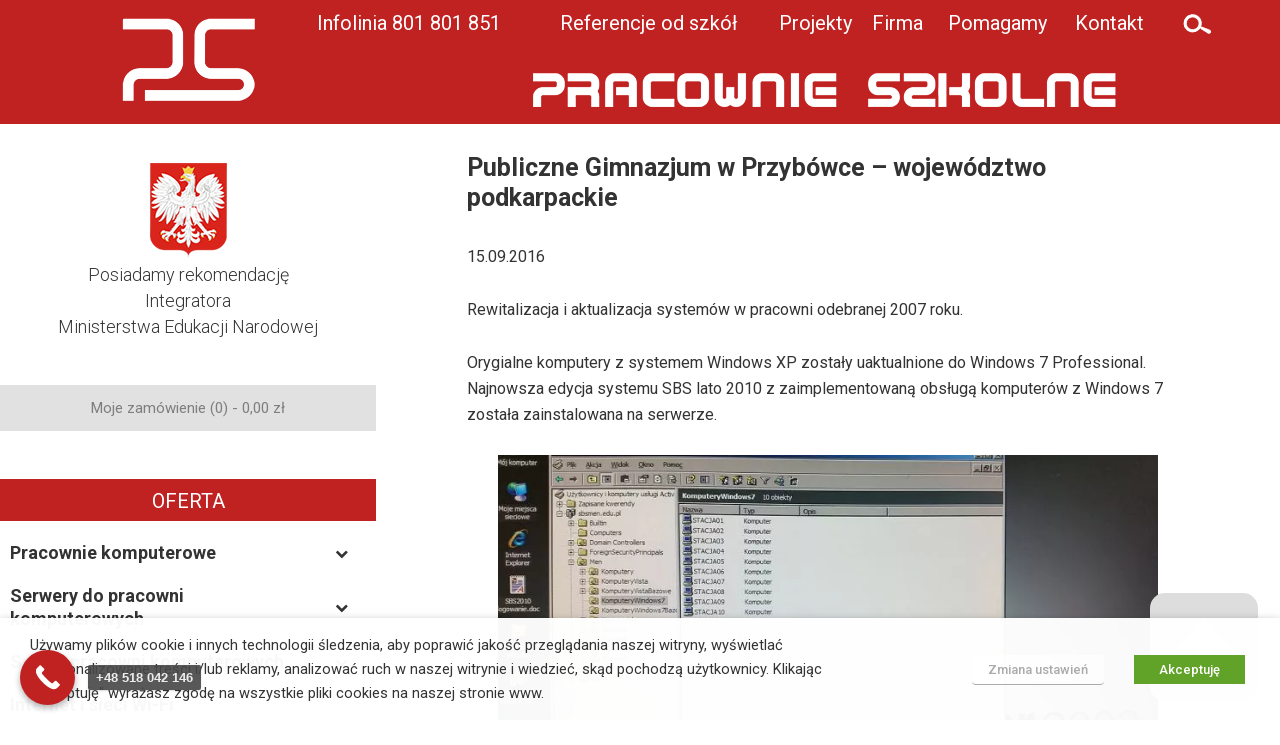

--- FILE ---
content_type: text/html; charset=UTF-8
request_url: https://pracownia.szkola.pl/publiczne-gimnazjum-w-przybowce-wojewodztwo-podkarpackie/
body_size: 19181
content:
<!DOCTYPE html>
<html lang="pl-PL" class="no-js">
<head>
<meta charset="UTF-8">
<meta name="viewport" content="width=device-width">
<link rel="profile" href="http://gmpg.org/xfn/11">
<link href='https://fonts.googleapis.com/css?family=Roboto:500,400italic,700italic,300,700,500italic,300italic,400&subset=latin,latin-ext' rel='stylesheet' type='text/css'>
<!--[if lt IE 9]>
<script src="https://pracownia.szkola.pl/wp-content/themes/komputery/js/html5.js"></script>
<![endif]-->
<script>(function(){document.documentElement.className='js'})();</script>
<meta name='robots' content='index, follow, max-image-preview:large, max-snippet:-1, max-video-preview:-1' />
<!-- This site is optimized with the Yoast SEO plugin v26.8 - https://yoast.com/product/yoast-seo-wordpress/ -->
<title>Publiczne Gimnazjum w Przybówce - województwo podkarpackie - Pracownie Komputerowe</title>
<meta name="description" content="15.09.2016Rewitalizacja i aktualizacja systemów w pracowni odebranej 2007 roku.Orygialne komputery z systemem Windows XP zostały uaktualnione do Windows 7" />
<link rel="canonical" href="https://pracownia.szkola.pl/publiczne-gimnazjum-w-przybowce-wojewodztwo-podkarpackie/" />
<meta property="og:locale" content="pl_PL" />
<meta property="og:type" content="article" />
<meta property="og:title" content="Publiczne Gimnazjum w Przybówce - województwo podkarpackie - Pracownie Komputerowe" />
<meta property="og:description" content="15.09.2016Rewitalizacja i aktualizacja systemów w pracowni odebranej 2007 roku.Orygialne komputery z systemem Windows XP zostały uaktualnione do Windows 7" />
<meta property="og:url" content="https://pracownia.szkola.pl/publiczne-gimnazjum-w-przybowce-wojewodztwo-podkarpackie/" />
<meta property="og:site_name" content="PS Pracownie Szkolne" />
<meta property="article:published_time" content="2016-09-16T10:06:02+00:00" />
<meta property="article:modified_time" content="2016-09-16T10:06:09+00:00" />
<meta property="og:image" content="https://pracownia.szkola.pl/wp-content/uploads/2016/09/1-10-1024x576.jpg" />
<meta name="author" content="PS Pracownie Szkolne" />
<meta name="twitter:card" content="summary_large_image" />
<meta name="twitter:label1" content="Napisane przez" />
<meta name="twitter:data1" content="PS Pracownie Szkolne" />
<script type="application/ld+json" class="yoast-schema-graph">{"@context":"https://schema.org","@graph":[{"@type":"Article","@id":"https://pracownia.szkola.pl/publiczne-gimnazjum-w-przybowce-wojewodztwo-podkarpackie/#article","isPartOf":{"@id":"https://pracownia.szkola.pl/publiczne-gimnazjum-w-przybowce-wojewodztwo-podkarpackie/"},"author":{"name":"PS Pracownie Szkolne","@id":"https://pracownia.szkola.pl/#/schema/person/0b301792b294bbb9865ddc8246d8651f"},"headline":"Publiczne Gimnazjum w Przybówce &#8211; województwo podkarpackie","datePublished":"2016-09-16T10:06:02+00:00","dateModified":"2016-09-16T10:06:09+00:00","mainEntityOfPage":{"@id":"https://pracownia.szkola.pl/publiczne-gimnazjum-w-przybowce-wojewodztwo-podkarpackie/"},"wordCount":48,"image":{"@id":"https://pracownia.szkola.pl/publiczne-gimnazjum-w-przybowce-wojewodztwo-podkarpackie/#primaryimage"},"thumbnailUrl":"https://pracownia.szkola.pl/wp-content/uploads/2016/09/1-10-1024x576.jpg","articleSection":["Aktualności"],"inLanguage":"pl-PL"},{"@type":"WebPage","@id":"https://pracownia.szkola.pl/publiczne-gimnazjum-w-przybowce-wojewodztwo-podkarpackie/","url":"https://pracownia.szkola.pl/publiczne-gimnazjum-w-przybowce-wojewodztwo-podkarpackie/","name":"Publiczne Gimnazjum w Przybówce - województwo podkarpackie - Pracownie Komputerowe","isPartOf":{"@id":"https://pracownia.szkola.pl/#website"},"primaryImageOfPage":{"@id":"https://pracownia.szkola.pl/publiczne-gimnazjum-w-przybowce-wojewodztwo-podkarpackie/#primaryimage"},"image":{"@id":"https://pracownia.szkola.pl/publiczne-gimnazjum-w-przybowce-wojewodztwo-podkarpackie/#primaryimage"},"thumbnailUrl":"https://pracownia.szkola.pl/wp-content/uploads/2016/09/1-10-1024x576.jpg","datePublished":"2016-09-16T10:06:02+00:00","dateModified":"2016-09-16T10:06:09+00:00","author":{"@id":"https://pracownia.szkola.pl/#/schema/person/0b301792b294bbb9865ddc8246d8651f"},"description":"15.09.2016Rewitalizacja i aktualizacja systemów w pracowni odebranej 2007 roku.Orygialne komputery z systemem Windows XP zostały uaktualnione do Windows 7","breadcrumb":{"@id":"https://pracownia.szkola.pl/publiczne-gimnazjum-w-przybowce-wojewodztwo-podkarpackie/#breadcrumb"},"inLanguage":"pl-PL","potentialAction":[{"@type":"ReadAction","target":["https://pracownia.szkola.pl/publiczne-gimnazjum-w-przybowce-wojewodztwo-podkarpackie/"]}]},{"@type":"ImageObject","inLanguage":"pl-PL","@id":"https://pracownia.szkola.pl/publiczne-gimnazjum-w-przybowce-wojewodztwo-podkarpackie/#primaryimage","url":"https://pracownia.szkola.pl/wp-content/uploads/2016/09/1-10.jpg","contentUrl":"https://pracownia.szkola.pl/wp-content/uploads/2016/09/1-10.jpg","width":1280,"height":720,"caption":"1 10"},{"@type":"BreadcrumbList","@id":"https://pracownia.szkola.pl/publiczne-gimnazjum-w-przybowce-wojewodztwo-podkarpackie/#breadcrumb","itemListElement":[{"@type":"ListItem","position":1,"name":"Strona główna","item":"https://pracownia.szkola.pl/"},{"@type":"ListItem","position":2,"name":"Aktualności","item":"https://pracownia.szkola.pl/komputery/aktualnosci/"},{"@type":"ListItem","position":3,"name":"Publiczne Gimnazjum w Przybówce &#8211; województwo podkarpackie"}]},{"@type":"WebSite","@id":"https://pracownia.szkola.pl/#website","url":"https://pracownia.szkola.pl/","name":"PS Pracownie Szkolne","description":"Sprzedaż szkolnych pracowni komputerowych","potentialAction":[{"@type":"SearchAction","target":{"@type":"EntryPoint","urlTemplate":"https://pracownia.szkola.pl/?s={search_term_string}"},"query-input":{"@type":"PropertyValueSpecification","valueRequired":true,"valueName":"search_term_string"}}],"inLanguage":"pl-PL"},{"@type":"Person","@id":"https://pracownia.szkola.pl/#/schema/person/0b301792b294bbb9865ddc8246d8651f","name":"PS Pracownie Szkolne","image":{"@type":"ImageObject","inLanguage":"pl-PL","@id":"https://pracownia.szkola.pl/#/schema/person/image/","url":"https://secure.gravatar.com/avatar/b229ce7e0bd52ffeb8d6831d9687114cc4ccafff68cbae3afcb936ea6ef2a56c?s=96&d=mm&r=g","contentUrl":"https://secure.gravatar.com/avatar/b229ce7e0bd52ffeb8d6831d9687114cc4ccafff68cbae3afcb936ea6ef2a56c?s=96&d=mm&r=g","caption":"PS Pracownie Szkolne"}}]}</script>
<!-- / Yoast SEO plugin. -->
<link rel='dns-prefetch' href='//fonts.googleapis.com' />
<style id='wp-img-auto-sizes-contain-inline-css' type='text/css'>
img:is([sizes=auto i],[sizes^="auto," i]){contain-intrinsic-size:3000px 1500px}
/*# sourceURL=wp-img-auto-sizes-contain-inline-css */
</style>
<!-- <link rel='stylesheet' id='myStyleSheets-css' href='https://pracownia.szkola.pl/wp-content/plugins/interactive-polish-map/assets/style/interactive_polish_map.css?ver=f837c1919879b7612d3259d996375ac1' type='text/css' media='all' /> -->
<link rel="stylesheet" type="text/css" href="//pracownia.szkola.pl/wp-content/cache/wpfc-minified/f2af1qlr/bxqem.css" media="all"/>
<style id='wp-block-library-inline-css' type='text/css'>
:root{--wp-block-synced-color:#7a00df;--wp-block-synced-color--rgb:122,0,223;--wp-bound-block-color:var(--wp-block-synced-color);--wp-editor-canvas-background:#ddd;--wp-admin-theme-color:#007cba;--wp-admin-theme-color--rgb:0,124,186;--wp-admin-theme-color-darker-10:#006ba1;--wp-admin-theme-color-darker-10--rgb:0,107,160.5;--wp-admin-theme-color-darker-20:#005a87;--wp-admin-theme-color-darker-20--rgb:0,90,135;--wp-admin-border-width-focus:2px}@media (min-resolution:192dpi){:root{--wp-admin-border-width-focus:1.5px}}.wp-element-button{cursor:pointer}:root .has-very-light-gray-background-color{background-color:#eee}:root .has-very-dark-gray-background-color{background-color:#313131}:root .has-very-light-gray-color{color:#eee}:root .has-very-dark-gray-color{color:#313131}:root .has-vivid-green-cyan-to-vivid-cyan-blue-gradient-background{background:linear-gradient(135deg,#00d084,#0693e3)}:root .has-purple-crush-gradient-background{background:linear-gradient(135deg,#34e2e4,#4721fb 50%,#ab1dfe)}:root .has-hazy-dawn-gradient-background{background:linear-gradient(135deg,#faaca8,#dad0ec)}:root .has-subdued-olive-gradient-background{background:linear-gradient(135deg,#fafae1,#67a671)}:root .has-atomic-cream-gradient-background{background:linear-gradient(135deg,#fdd79a,#004a59)}:root .has-nightshade-gradient-background{background:linear-gradient(135deg,#330968,#31cdcf)}:root .has-midnight-gradient-background{background:linear-gradient(135deg,#020381,#2874fc)}:root{--wp--preset--font-size--normal:16px;--wp--preset--font-size--huge:42px}.has-regular-font-size{font-size:1em}.has-larger-font-size{font-size:2.625em}.has-normal-font-size{font-size:var(--wp--preset--font-size--normal)}.has-huge-font-size{font-size:var(--wp--preset--font-size--huge)}.has-text-align-center{text-align:center}.has-text-align-left{text-align:left}.has-text-align-right{text-align:right}.has-fit-text{white-space:nowrap!important}#end-resizable-editor-section{display:none}.aligncenter{clear:both}.items-justified-left{justify-content:flex-start}.items-justified-center{justify-content:center}.items-justified-right{justify-content:flex-end}.items-justified-space-between{justify-content:space-between}.screen-reader-text{border:0;clip-path:inset(50%);height:1px;margin:-1px;overflow:hidden;padding:0;position:absolute;width:1px;word-wrap:normal!important}.screen-reader-text:focus{background-color:#ddd;clip-path:none;color:#444;display:block;font-size:1em;height:auto;left:5px;line-height:normal;padding:15px 23px 14px;text-decoration:none;top:5px;width:auto;z-index:100000}html :where(.has-border-color){border-style:solid}html :where([style*=border-top-color]){border-top-style:solid}html :where([style*=border-right-color]){border-right-style:solid}html :where([style*=border-bottom-color]){border-bottom-style:solid}html :where([style*=border-left-color]){border-left-style:solid}html :where([style*=border-width]){border-style:solid}html :where([style*=border-top-width]){border-top-style:solid}html :where([style*=border-right-width]){border-right-style:solid}html :where([style*=border-bottom-width]){border-bottom-style:solid}html :where([style*=border-left-width]){border-left-style:solid}html :where(img[class*=wp-image-]){height:auto;max-width:100%}:where(figure){margin:0 0 1em}html :where(.is-position-sticky){--wp-admin--admin-bar--position-offset:var(--wp-admin--admin-bar--height,0px)}@media screen and (max-width:600px){html :where(.is-position-sticky){--wp-admin--admin-bar--position-offset:0px}}
/*# sourceURL=wp-block-library-inline-css */
</style><!-- <link rel='stylesheet' id='wc-blocks-style-css' href='https://pracownia.szkola.pl/wp-content/plugins/woocommerce/assets/client/blocks/wc-blocks.css?ver=wc-10.3.7' type='text/css' media='all' /> -->
<link rel="stylesheet" type="text/css" href="//pracownia.szkola.pl/wp-content/cache/wpfc-minified/l0tt6naw/f9lsz.css" media="all"/>
<style id='global-styles-inline-css' type='text/css'>
:root{--wp--preset--aspect-ratio--square: 1;--wp--preset--aspect-ratio--4-3: 4/3;--wp--preset--aspect-ratio--3-4: 3/4;--wp--preset--aspect-ratio--3-2: 3/2;--wp--preset--aspect-ratio--2-3: 2/3;--wp--preset--aspect-ratio--16-9: 16/9;--wp--preset--aspect-ratio--9-16: 9/16;--wp--preset--color--black: #000000;--wp--preset--color--cyan-bluish-gray: #abb8c3;--wp--preset--color--white: #ffffff;--wp--preset--color--pale-pink: #f78da7;--wp--preset--color--vivid-red: #cf2e2e;--wp--preset--color--luminous-vivid-orange: #ff6900;--wp--preset--color--luminous-vivid-amber: #fcb900;--wp--preset--color--light-green-cyan: #7bdcb5;--wp--preset--color--vivid-green-cyan: #00d084;--wp--preset--color--pale-cyan-blue: #8ed1fc;--wp--preset--color--vivid-cyan-blue: #0693e3;--wp--preset--color--vivid-purple: #9b51e0;--wp--preset--gradient--vivid-cyan-blue-to-vivid-purple: linear-gradient(135deg,rgb(6,147,227) 0%,rgb(155,81,224) 100%);--wp--preset--gradient--light-green-cyan-to-vivid-green-cyan: linear-gradient(135deg,rgb(122,220,180) 0%,rgb(0,208,130) 100%);--wp--preset--gradient--luminous-vivid-amber-to-luminous-vivid-orange: linear-gradient(135deg,rgb(252,185,0) 0%,rgb(255,105,0) 100%);--wp--preset--gradient--luminous-vivid-orange-to-vivid-red: linear-gradient(135deg,rgb(255,105,0) 0%,rgb(207,46,46) 100%);--wp--preset--gradient--very-light-gray-to-cyan-bluish-gray: linear-gradient(135deg,rgb(238,238,238) 0%,rgb(169,184,195) 100%);--wp--preset--gradient--cool-to-warm-spectrum: linear-gradient(135deg,rgb(74,234,220) 0%,rgb(151,120,209) 20%,rgb(207,42,186) 40%,rgb(238,44,130) 60%,rgb(251,105,98) 80%,rgb(254,248,76) 100%);--wp--preset--gradient--blush-light-purple: linear-gradient(135deg,rgb(255,206,236) 0%,rgb(152,150,240) 100%);--wp--preset--gradient--blush-bordeaux: linear-gradient(135deg,rgb(254,205,165) 0%,rgb(254,45,45) 50%,rgb(107,0,62) 100%);--wp--preset--gradient--luminous-dusk: linear-gradient(135deg,rgb(255,203,112) 0%,rgb(199,81,192) 50%,rgb(65,88,208) 100%);--wp--preset--gradient--pale-ocean: linear-gradient(135deg,rgb(255,245,203) 0%,rgb(182,227,212) 50%,rgb(51,167,181) 100%);--wp--preset--gradient--electric-grass: linear-gradient(135deg,rgb(202,248,128) 0%,rgb(113,206,126) 100%);--wp--preset--gradient--midnight: linear-gradient(135deg,rgb(2,3,129) 0%,rgb(40,116,252) 100%);--wp--preset--font-size--small: 13px;--wp--preset--font-size--medium: 20px;--wp--preset--font-size--large: 36px;--wp--preset--font-size--x-large: 42px;--wp--preset--spacing--20: 0.44rem;--wp--preset--spacing--30: 0.67rem;--wp--preset--spacing--40: 1rem;--wp--preset--spacing--50: 1.5rem;--wp--preset--spacing--60: 2.25rem;--wp--preset--spacing--70: 3.38rem;--wp--preset--spacing--80: 5.06rem;--wp--preset--shadow--natural: 6px 6px 9px rgba(0, 0, 0, 0.2);--wp--preset--shadow--deep: 12px 12px 50px rgba(0, 0, 0, 0.4);--wp--preset--shadow--sharp: 6px 6px 0px rgba(0, 0, 0, 0.2);--wp--preset--shadow--outlined: 6px 6px 0px -3px rgb(255, 255, 255), 6px 6px rgb(0, 0, 0);--wp--preset--shadow--crisp: 6px 6px 0px rgb(0, 0, 0);}:where(.is-layout-flex){gap: 0.5em;}:where(.is-layout-grid){gap: 0.5em;}body .is-layout-flex{display: flex;}.is-layout-flex{flex-wrap: wrap;align-items: center;}.is-layout-flex > :is(*, div){margin: 0;}body .is-layout-grid{display: grid;}.is-layout-grid > :is(*, div){margin: 0;}:where(.wp-block-columns.is-layout-flex){gap: 2em;}:where(.wp-block-columns.is-layout-grid){gap: 2em;}:where(.wp-block-post-template.is-layout-flex){gap: 1.25em;}:where(.wp-block-post-template.is-layout-grid){gap: 1.25em;}.has-black-color{color: var(--wp--preset--color--black) !important;}.has-cyan-bluish-gray-color{color: var(--wp--preset--color--cyan-bluish-gray) !important;}.has-white-color{color: var(--wp--preset--color--white) !important;}.has-pale-pink-color{color: var(--wp--preset--color--pale-pink) !important;}.has-vivid-red-color{color: var(--wp--preset--color--vivid-red) !important;}.has-luminous-vivid-orange-color{color: var(--wp--preset--color--luminous-vivid-orange) !important;}.has-luminous-vivid-amber-color{color: var(--wp--preset--color--luminous-vivid-amber) !important;}.has-light-green-cyan-color{color: var(--wp--preset--color--light-green-cyan) !important;}.has-vivid-green-cyan-color{color: var(--wp--preset--color--vivid-green-cyan) !important;}.has-pale-cyan-blue-color{color: var(--wp--preset--color--pale-cyan-blue) !important;}.has-vivid-cyan-blue-color{color: var(--wp--preset--color--vivid-cyan-blue) !important;}.has-vivid-purple-color{color: var(--wp--preset--color--vivid-purple) !important;}.has-black-background-color{background-color: var(--wp--preset--color--black) !important;}.has-cyan-bluish-gray-background-color{background-color: var(--wp--preset--color--cyan-bluish-gray) !important;}.has-white-background-color{background-color: var(--wp--preset--color--white) !important;}.has-pale-pink-background-color{background-color: var(--wp--preset--color--pale-pink) !important;}.has-vivid-red-background-color{background-color: var(--wp--preset--color--vivid-red) !important;}.has-luminous-vivid-orange-background-color{background-color: var(--wp--preset--color--luminous-vivid-orange) !important;}.has-luminous-vivid-amber-background-color{background-color: var(--wp--preset--color--luminous-vivid-amber) !important;}.has-light-green-cyan-background-color{background-color: var(--wp--preset--color--light-green-cyan) !important;}.has-vivid-green-cyan-background-color{background-color: var(--wp--preset--color--vivid-green-cyan) !important;}.has-pale-cyan-blue-background-color{background-color: var(--wp--preset--color--pale-cyan-blue) !important;}.has-vivid-cyan-blue-background-color{background-color: var(--wp--preset--color--vivid-cyan-blue) !important;}.has-vivid-purple-background-color{background-color: var(--wp--preset--color--vivid-purple) !important;}.has-black-border-color{border-color: var(--wp--preset--color--black) !important;}.has-cyan-bluish-gray-border-color{border-color: var(--wp--preset--color--cyan-bluish-gray) !important;}.has-white-border-color{border-color: var(--wp--preset--color--white) !important;}.has-pale-pink-border-color{border-color: var(--wp--preset--color--pale-pink) !important;}.has-vivid-red-border-color{border-color: var(--wp--preset--color--vivid-red) !important;}.has-luminous-vivid-orange-border-color{border-color: var(--wp--preset--color--luminous-vivid-orange) !important;}.has-luminous-vivid-amber-border-color{border-color: var(--wp--preset--color--luminous-vivid-amber) !important;}.has-light-green-cyan-border-color{border-color: var(--wp--preset--color--light-green-cyan) !important;}.has-vivid-green-cyan-border-color{border-color: var(--wp--preset--color--vivid-green-cyan) !important;}.has-pale-cyan-blue-border-color{border-color: var(--wp--preset--color--pale-cyan-blue) !important;}.has-vivid-cyan-blue-border-color{border-color: var(--wp--preset--color--vivid-cyan-blue) !important;}.has-vivid-purple-border-color{border-color: var(--wp--preset--color--vivid-purple) !important;}.has-vivid-cyan-blue-to-vivid-purple-gradient-background{background: var(--wp--preset--gradient--vivid-cyan-blue-to-vivid-purple) !important;}.has-light-green-cyan-to-vivid-green-cyan-gradient-background{background: var(--wp--preset--gradient--light-green-cyan-to-vivid-green-cyan) !important;}.has-luminous-vivid-amber-to-luminous-vivid-orange-gradient-background{background: var(--wp--preset--gradient--luminous-vivid-amber-to-luminous-vivid-orange) !important;}.has-luminous-vivid-orange-to-vivid-red-gradient-background{background: var(--wp--preset--gradient--luminous-vivid-orange-to-vivid-red) !important;}.has-very-light-gray-to-cyan-bluish-gray-gradient-background{background: var(--wp--preset--gradient--very-light-gray-to-cyan-bluish-gray) !important;}.has-cool-to-warm-spectrum-gradient-background{background: var(--wp--preset--gradient--cool-to-warm-spectrum) !important;}.has-blush-light-purple-gradient-background{background: var(--wp--preset--gradient--blush-light-purple) !important;}.has-blush-bordeaux-gradient-background{background: var(--wp--preset--gradient--blush-bordeaux) !important;}.has-luminous-dusk-gradient-background{background: var(--wp--preset--gradient--luminous-dusk) !important;}.has-pale-ocean-gradient-background{background: var(--wp--preset--gradient--pale-ocean) !important;}.has-electric-grass-gradient-background{background: var(--wp--preset--gradient--electric-grass) !important;}.has-midnight-gradient-background{background: var(--wp--preset--gradient--midnight) !important;}.has-small-font-size{font-size: var(--wp--preset--font-size--small) !important;}.has-medium-font-size{font-size: var(--wp--preset--font-size--medium) !important;}.has-large-font-size{font-size: var(--wp--preset--font-size--large) !important;}.has-x-large-font-size{font-size: var(--wp--preset--font-size--x-large) !important;}
/*# sourceURL=global-styles-inline-css */
</style>
<style id='classic-theme-styles-inline-css' type='text/css'>
/*! This file is auto-generated */
.wp-block-button__link{color:#fff;background-color:#32373c;border-radius:9999px;box-shadow:none;text-decoration:none;padding:calc(.667em + 2px) calc(1.333em + 2px);font-size:1.125em}.wp-block-file__button{background:#32373c;color:#fff;text-decoration:none}
/*# sourceURL=/wp-includes/css/classic-themes.min.css */
</style>
<!-- <link rel='stylesheet' id='responsive-lightbox-swipebox-css' href='https://pracownia.szkola.pl/wp-content/plugins/responsive-lightbox/assets/swipebox/swipebox.min.css?ver=1.5.2' type='text/css' media='all' /> -->
<!-- <link rel='stylesheet' id='cookie-law-info-css' href='https://pracownia.szkola.pl/wp-content/plugins/webtoffee-gdpr-cookie-consent/public/css/cookie-law-info-public.css?ver=2.4.0' type='text/css' media='all' /> -->
<!-- <link rel='stylesheet' id='cookie-law-info-gdpr-css' href='https://pracownia.szkola.pl/wp-content/plugins/webtoffee-gdpr-cookie-consent/public/css/cookie-law-info-gdpr.css?ver=2.4.0' type='text/css' media='all' /> -->
<link rel="stylesheet" type="text/css" href="//pracownia.szkola.pl/wp-content/cache/wpfc-minified/459938c/f9lsz.css" media="all"/>
<style id='cookie-law-info-gdpr-inline-css' type='text/css'>
.cli-modal-content, .cli-tab-content { background-color: #ffffff; }.cli-privacy-content-text, .cli-modal .cli-modal-dialog, .cli-tab-container p, a.cli-privacy-readmore { color: #000000; }.cli-tab-header { background-color: #f2f2f2; }.cli-tab-header, .cli-tab-header a.cli-nav-link,span.cli-necessary-caption,.cli-switch .cli-slider:after { color: #000000; }.cli-switch .cli-slider:before { background-color: #ffffff; }.cli-switch input:checked + .cli-slider:before { background-color: #ffffff; }.cli-switch .cli-slider { background-color: #e3e1e8; }.cli-switch input:checked + .cli-slider { background-color: #28a745; }.cli-modal-close svg { fill: #000000; }.cli-tab-footer .wt-cli-privacy-accept-all-btn { background-color: #00acad; color: #ffffff}.cli-tab-footer .wt-cli-privacy-accept-btn { background-color: #00acad; color: #ffffff}.cli-tab-header a:before{ border-right: 1px solid #000000; border-bottom: 1px solid #000000; }
/*# sourceURL=cookie-law-info-gdpr-inline-css */
</style>
<!-- <link rel='stylesheet' id='woocommerce-layout-css' href='https://pracownia.szkola.pl/wp-content/plugins/woocommerce/assets/css/woocommerce-layout.css?ver=10.3.7' type='text/css' media='all' /> -->
<link rel="stylesheet" type="text/css" href="//pracownia.szkola.pl/wp-content/cache/wpfc-minified/3222ml9v/bke68.css" media="all"/>
<!-- <link rel='stylesheet' id='woocommerce-smallscreen-css' href='https://pracownia.szkola.pl/wp-content/plugins/woocommerce/assets/css/woocommerce-smallscreen.css?ver=10.3.7' type='text/css' media='only screen and (max-width: 768px)' /> -->
<link rel="stylesheet" type="text/css" href="//pracownia.szkola.pl/wp-content/cache/wpfc-minified/ldbfm3z0/bn330.css" media="only screen and (max-width: 768px)"/>
<!-- <link rel='stylesheet' id='woocommerce-general-css' href='https://pracownia.szkola.pl/wp-content/plugins/woocommerce/assets/css/woocommerce.css?ver=10.3.7' type='text/css' media='all' /> -->
<link rel="stylesheet" type="text/css" href="//pracownia.szkola.pl/wp-content/cache/wpfc-minified/qsihjht4/bn330.css" media="all"/>
<style id='woocommerce-inline-inline-css' type='text/css'>
.woocommerce form .form-row .required { visibility: visible; }
/*# sourceURL=woocommerce-inline-inline-css */
</style>
<!-- <link rel='stylesheet' id='brands-styles-css' href='https://pracownia.szkola.pl/wp-content/plugins/woocommerce/assets/css/brands.css?ver=10.3.7' type='text/css' media='all' /> -->
<link rel="stylesheet" type="text/css" href="//pracownia.szkola.pl/wp-content/cache/wpfc-minified/6ny10u3v/f9lsz.css" media="all"/>
<link rel='stylesheet' id='twentyfifteen-fonts-css' href='//fonts.googleapis.com/css?family=Noto+Sans%3A400italic%2C700italic%2C400%2C700%7CNoto+Serif%3A400italic%2C700italic%2C400%2C700%7CInconsolata%3A400%2C700&#038;subset=latin%2Clatin-ext' type='text/css' media='all' />
<!-- <link rel='stylesheet' id='genericons-css' href='https://pracownia.szkola.pl/wp-content/themes/komputery/genericons/genericons.css?ver=3.2' type='text/css' media='all' /> -->
<!-- <link rel='stylesheet' id='twentyfifteen-style-css' href='https://pracownia.szkola.pl/wp-content/themes/komputery/style.css?ver=f837c1919879b7612d3259d996375ac1' type='text/css' media='all' /> -->
<!-- <link rel='stylesheet' id='newsletter-css' href='https://pracownia.szkola.pl/wp-content/plugins/newsletter/style.css?ver=9.0.7' type='text/css' media='all' /> -->
<!-- <link rel='stylesheet' id='bellows-css' href='https://pracownia.szkola.pl/wp-content/plugins/bellows-accordion-menu/assets/css/bellows.min.css?ver=1.4.4' type='text/css' media='all' /> -->
<!-- <link rel='stylesheet' id='bellows-font-awesome-css' href='https://pracownia.szkola.pl/wp-content/plugins/bellows-accordion-menu/assets/css/fontawesome/css/font-awesome.min.css?ver=1.4.4' type='text/css' media='all' /> -->
<!-- <link rel='stylesheet' id='call-now-button-modern-style-css' href='https://pracownia.szkola.pl/wp-content/plugins/call-now-button/resources/style/modern.css?ver=1.5.5' type='text/css' media='all' /> -->
<link rel="stylesheet" type="text/css" href="//pracownia.szkola.pl/wp-content/cache/wpfc-minified/dizhepu8/dqd23.css" media="all"/>
<script type="text/javascript" src="https://pracownia.szkola.pl/wp-includes/js/jquery/jquery.min.js?ver=3.7.1" id="jquery-core-js"></script>
<script type="text/javascript" src="https://pracownia.szkola.pl/wp-includes/js/jquery/jquery-migrate.min.js?ver=3.4.1" id="jquery-migrate-js"></script>
<script type="text/javascript" src="https://pracownia.szkola.pl/wp-content/plugins/interactive-polish-map/assets/js/interactive_polish_map.js?ver=f837c1919879b7612d3259d996375ac1" id="interactive_polish_map-js"></script>
<script type="text/javascript" src="https://pracownia.szkola.pl/wp-content/plugins/responsive-lightbox/assets/infinitescroll/infinite-scroll.pkgd.min.js?ver=4.0.1" id="responsive-lightbox-infinite-scroll-js"></script>
<script type="text/javascript" id="cookie-law-info-js-extra">
/* <![CDATA[ */
var Cli_Data = {"nn_cookie_ids":["CookieLawInfoConsent","YSC","VISITOR_INFO1_LIVE","yt-remote-device-id","yt-remote-connected-devices","CONSENT"],"non_necessary_cookies":{"necessary":["CookieLawInfoConsent"],"advertisement":["YSC","VISITOR_INFO1_LIVE","yt-remote-device-id","yt-remote-connected-devices"],"analytics":["CONSENT"]},"cookielist":{"necessary":{"id":56,"status":true,"priority":0,"title":"Niezb\u0119dne","strict":true,"default_state":false,"ccpa_optout":false,"loadonstart":false},"advertisement":{"id":62,"status":true,"priority":0,"title":"Advertisement","strict":false,"default_state":false,"ccpa_optout":false,"loadonstart":false},"analytics":{"id":63,"status":true,"priority":0,"title":"Analytics","strict":false,"default_state":false,"ccpa_optout":false,"loadonstart":false}},"ajax_url":"https://pracownia.szkola.pl/wp-admin/admin-ajax.php","current_lang":"pl","security":"ec625a0bc5","eu_countries":["GB"],"geoIP":"disabled","use_custom_geolocation_api":"","custom_geolocation_api":"https://geoip.cookieyes.com/geoip/checker/result.php","consentVersion":"1","strictlyEnabled":["necessary","obligatoire"],"cookieDomain":"","privacy_length":"250","ccpaEnabled":"1","ccpaRegionBased":"","ccpaBarEnabled":"","ccpaType":"ccpa_gdpr","triggerDomRefresh":"","secure_cookies":""};
var log_object = {"ajax_url":"https://pracownia.szkola.pl/wp-admin/admin-ajax.php"};
//# sourceURL=cookie-law-info-js-extra
/* ]]> */
</script>
<script type="text/javascript" src="https://pracownia.szkola.pl/wp-content/plugins/webtoffee-gdpr-cookie-consent/public/js/cookie-law-info-public.js?ver=2.4.0" id="cookie-law-info-js"></script>
<script type="text/javascript" id="cookie-law-info-ccpa-js-extra">
/* <![CDATA[ */
var ccpa_data = {"opt_out_prompt":"Czy naprawd\u0119 chcesz zrezygnowa\u0107?","opt_out_confirm":"Potwierd\u017a","opt_out_cancel":"Anuluj"};
//# sourceURL=cookie-law-info-ccpa-js-extra
/* ]]> */
</script>
<script type="text/javascript" src="https://pracownia.szkola.pl/wp-content/plugins/webtoffee-gdpr-cookie-consent/admin/modules/ccpa/assets/js/cookie-law-info-ccpa.js?ver=2.4.0" id="cookie-law-info-ccpa-js"></script>
<script type="text/javascript" src="https://pracownia.szkola.pl/wp-content/plugins/woocommerce/assets/js/jquery-blockui/jquery.blockUI.min.js?ver=2.7.0-wc.10.3.7" id="wc-jquery-blockui-js" defer="defer" data-wp-strategy="defer"></script>
<script type="text/javascript" id="wc-add-to-cart-js-extra">
/* <![CDATA[ */
var wc_add_to_cart_params = {"ajax_url":"/wp-admin/admin-ajax.php","wc_ajax_url":"/?wc-ajax=%%endpoint%%","i18n_view_cart":"Zobacz koszyk","cart_url":"https://pracownia.szkola.pl/koszyk/","is_cart":"","cart_redirect_after_add":"no"};
//# sourceURL=wc-add-to-cart-js-extra
/* ]]> */
</script>
<script type="text/javascript" src="https://pracownia.szkola.pl/wp-content/plugins/woocommerce/assets/js/frontend/add-to-cart.min.js?ver=10.3.7" id="wc-add-to-cart-js" defer="defer" data-wp-strategy="defer"></script>
<script type="text/javascript" src="https://pracownia.szkola.pl/wp-content/plugins/woocommerce/assets/js/js-cookie/js.cookie.min.js?ver=2.1.4-wc.10.3.7" id="wc-js-cookie-js" defer="defer" data-wp-strategy="defer"></script>
<script type="text/javascript" id="woocommerce-js-extra">
/* <![CDATA[ */
var woocommerce_params = {"ajax_url":"/wp-admin/admin-ajax.php","wc_ajax_url":"/?wc-ajax=%%endpoint%%","i18n_password_show":"Poka\u017c has\u0142o","i18n_password_hide":"Ukryj has\u0142o"};
//# sourceURL=woocommerce-js-extra
/* ]]> */
</script>
<script type="text/javascript" src="https://pracownia.szkola.pl/wp-content/plugins/woocommerce/assets/js/frontend/woocommerce.min.js?ver=10.3.7" id="woocommerce-js" defer="defer" data-wp-strategy="defer"></script>
<style id="bellows-custom-generated-css">
/* Status: Loaded from Transient */
</style><meta name="google-site-verification" content="1UAuvsuY5By-96B0gpk8xiMwRWbVZGivlvpGcfBzFhU" />
<meta name="google-site-verification" content="TWUeVKZkjcqRgpqCxNxO-8VOWd6TKVhhl_IfVMS788A" />
<!-- Google tag (gtag.js) -->
<script type="text/plain" data-cli-class="cli-blocker-script" data-cli-label="Google Tag Manager"  data-cli-script-type="analytics" data-cli-block="true" data-cli-block-if-ccpa-optout="false" data-cli-element-position="head" async src="https://www.googletagmanager.com/gtag/js?id=G-TDWQDJF0VZ"></script>
<script>
window.dataLayer = window.dataLayer || [];
function gtag(){dataLayer.push(arguments);}
gtag('js', new Date());
gtag('config', 'G-TDWQDJF0VZ');
</script>
<noscript><style>.woocommerce-product-gallery{ opacity: 1 !important; }</style></noscript>
<link rel="icon" href="https://pracownia.szkola.pl/wp-content/uploads/2021/05/favicon-100x100.png" sizes="32x32" />
<link rel="icon" href="https://pracownia.szkola.pl/wp-content/uploads/2021/05/favicon.png" sizes="192x192" />
<link rel="apple-touch-icon" href="https://pracownia.szkola.pl/wp-content/uploads/2021/05/favicon.png" />
<meta name="msapplication-TileImage" content="https://pracownia.szkola.pl/wp-content/uploads/2021/05/favicon.png" />
<style type="text/css" id="wp-custom-css">
.wp-caption-text, .gallery-caption {
display:none!important;}		</style>
<!-- <link rel='stylesheet' id='my-style-css'  href='https://pracownia.szkola.pl/wp-content/themes/komputery/my-style.css?ver=1.32' media='all' /> -->
<!-- <link rel='stylesheet' id='su-shortcodes-css' href='https://pracownia.szkola.pl/wp-content/plugins/shortcodes-ultimate/includes/css/shortcodes.css?ver=7.4.8' type='text/css' media='all' /> -->
<!-- <link rel='stylesheet' id='cookie-law-info-table-css' href='https://pracownia.szkola.pl/wp-content/plugins/webtoffee-gdpr-cookie-consent/public/css/cookie-law-info-table.css?ver=2.4.0' type='text/css' media='all' /> -->
<link rel="stylesheet" type="text/css" href="//pracownia.szkola.pl/wp-content/cache/wpfc-minified/2brm2x7p/bke68.css" media="all"/>
</head>
<body class="wp-singular post-template-default single single-post postid-704 single-format-standard wp-theme-komputery theme-komputery woocommerce-no-js">
<div class="naglowekobr">
<div class="hfeed site">
<div class="site-content-first">
<div class="sidebar-nag">
<a href="https://pracownia.szkola.pl/"><img src="https://pracownia.szkola.pl/wp-content/themes/komputery/img/logo.png" alt="pracownie szkolne ps" class="logotop" /></a>
</div>
<div class="nagloweczek">
<div class="menu-desk">
<ul id="slimmenu-nav" class="nav-menu slimmenu">
<li class="menowe"><a href="https://pracownia.szkola.pl/kontakt/">Infolinia 801 801 851</a></li>
<li class="menowe"><a href="https://pracownia.szkola.pl/referencje/">Referencje od szkół</a></li>
<li class="menowe"><a href="https://pracownia.szkola.pl/projekty/">Projekty</a></li>
<li class="menowe"><a href="https://pracownia.szkola.pl/o-firmie/">Firma</a></li>
<li class="menowe"><a href="https://pracownia.szkola.pl/pomagamy-dzieciom/">Pomagamy</a></li>
<li class="menowe"><a href="https://pracownia.szkola.pl/kontakt/">Kontakt</a></li>
<li class="menowe">
<div class="searchbox-kont">
<form method="get" id="searchform" class="searchbox" action="https://pracownia.szkola.pl/">
<input type="text" name="s" id="s" placeholder="szukana fraza + enter" class="searchbox-input" onkeyup="buttonUp();" />
<input type="submit" id="searchsubmit" value="" class="searchbox-submit" />
<span class="searchbox-icon"><img src="https://pracownia.szkola.pl/wp-content/themes/komputery/img/lupka.png" alt="" /></span>
</form>
</div>
<div class="searchbox-kont2"></div>
</li>
</ul>
<script>
jQuery(document).ready(function($) {
$('#slimmenu-nav').slimmenu(
{
resizeWidth: '480',
collapserTitle: 'Menu -> ',
animSpeed: 'medium',
easingEffect: null,
indentChildren: false,
childrenIndenter: ''
});
});
</script>
<div class="clr"></div>
</div>
<div class="site-content-nag">
<img src="https://pracownia.szkola.pl/wp-content/themes/komputery/img/pracownieszkolne.png" alt="" class="prackomp" />
</div>
</div>
</div>
</div>
</div>
<div id="page" class="hfeed site">
<a class="skip-link screen-reader-text" href="#content">Przeskocz do treści</a>
<div id="sidebar" class="sidebar">
<header id="masthead" class="site-header" role="banner">
<div class="site-branding">
<button class="secondary-toggle">Menu i widgety</button>
</div><!-- .site-branding -->
</header><!-- .site-header -->
<div id="secondary" class="secondary">
<div id="widget-area" class="widget-area" role="complementary">
<div class="site-content-mobile">
<h2>Menu</h2>
<div class="menu-gorne-menu-container"><ul id="menu-gorne-menu" class="menu"><li id="menu-item-1700" class="menu-item menu-item-type-custom menu-item-object-custom menu-item-1700"><a href="https://pracownia.szkola.pl/kontakt/">Infolinia 801 801 851</a></li>
<li id="menu-item-1155" class="menu-item menu-item-type-post_type menu-item-object-page menu-item-1155"><a href="https://pracownia.szkola.pl/referencje/">Referencje od szkół</a></li>
<li id="menu-item-1157" class="menu-item menu-item-type-post_type menu-item-object-page menu-item-1157"><a href="https://pracownia.szkola.pl/projekty/">Zrealizowane ogólnopolskie projekty.</a></li>
<li id="menu-item-1153" class="menu-item menu-item-type-post_type menu-item-object-page menu-item-1153"><a href="https://pracownia.szkola.pl/o-firmie/">O firmie</a></li>
<li id="menu-item-1151" class="menu-item menu-item-type-post_type menu-item-object-page current_page_parent menu-item-1151"><a href="https://pracownia.szkola.pl/aktualnosci/">Aktualności</a></li>
<li id="menu-item-1152" class="menu-item menu-item-type-post_type menu-item-object-page menu-item-1152"><a href="https://pracownia.szkola.pl/kontakt/">Kontakt</a></li>
</ul></div>				</div>
<div class="integrator">
<a href="https://pracownia.szkola.pl/wp-content/uploads/2015/04/1.gif" target="_blank" class="intetxt" rel="lightbox[gallery-integra]"><img src="https://pracownia.szkola.pl/wp-content/themes/komputery/img/godlo.png" alt="" /><br />Posiadamy rekomendację<br />Integratora<br />Ministerstwa Edukacji Narodowej</a>
</div>
<div class="koszyk-blok">
<a href="https://pracownia.szkola.pl/koszyk/" title="Zobacz zawartość koszyka">Moje zamówienie (0) - <span class="woocommerce-Price-amount amount"><bdi>0,00&nbsp;<span class="woocommerce-Price-currencySymbol">&#122;&#322;</span></bdi></span></a>
</div>
<h2 class="menu-offer">Oferta</h2>
<aside id="bellows_navigation_widget-2" class="widget bellows_navigation_widget-class"><nav id="bellows-main-3" class="bellows bellows-nojs bellows-main bellows-source-menu bellows-align-full bellows-skin-none bellows-type- bellows-expand-current"><ul id="menu-boczne-menu" class="bellows-nav" data-bellows-config="main"><li id="menu-item-1751" class="bellows-menu-item bellows-menu-item-type-taxonomy bellows-menu-item-object-product_cat bellows-menu-item-has-children bellows-menu-item-1751 bellows-item-level-0"><a  href="https://pracownia.szkola.pl/kategoria-produktu/sprzedaz-pracowni-komputerowych/" class="bellows-target bellows-target-w-desc"><span class="bellows-target-title bellows-target-text">Pracownie komputerowe</span><span class="bellows-target-divider"> &ndash; </span><span class="bellows-target-description bellows-target-text"><div class="su-row"><div class="su-column su-column-size-1-2"><div class="su-column-inner su-u-clearfix su-u-trim"> Sprzedaż pracowni komputerowych   </div></div><div class="su-column su-column-size-1-2"><div class="su-column-inner su-u-clearfix su-u-trim"> </div></div></div> Wybierz podkategorię: Nowe pracownie Poleasingowe pracownie    </span><button class="bellows-subtoggle" aria-label="Toggle Submenu"><i class="bellows-subtoggle-icon-expand fa fa-chevron-down"></i><i class="bellows-subtoggle-icon-collapse fa fa-chevron-up"></i></button></a>
<ul class="bellows-submenu">
<li id="menu-item-1741" class="bellows-menu-item bellows-menu-item-type-taxonomy bellows-menu-item-object-product_cat bellows-menu-item-1741 bellows-item-level-1"><a  href="https://pracownia.szkola.pl/kategoria-produktu/sprzedaz-pracowni-komputerowych/nowe-pracownie/" class="bellows-target bellows-target-w-desc"><span class="bellows-target-title bellows-target-text">Nowe pracownie</span><span class="bellows-target-divider"> &ndash; </span><span class="bellows-target-description bellows-target-text"><div class="su-row"><div class="su-column su-column-size-1-2"><div class="su-column-inner su-u-clearfix su-u-trim"> Nowa pracownia komputerowa marki numer 1 na świecie DELL Wkład w przygotowania pracowni wnieśli nauczyciele wyróżnieni w Konkursie dla Innowacyjnego Nauczyciela. Nowa pracownia komputerowa dla szkół podstawowych, średnich i wyższych stworzona do poszerzenia wiedzy w zakresie wykorzystania nowoczesnych technologii informacyjno-komunikacyjnych w nauczaniu różnych przedmiotów na wszystkich poziomach edukacji. </div></div><div class="su-column su-column-size-1-2"><div class="su-column-inner su-u-clearfix su-u-trim"> </div></div></div></span></a></li>
<li id="menu-item-1742" class="bellows-menu-item bellows-menu-item-type-taxonomy bellows-menu-item-object-product_cat bellows-menu-item-1742 bellows-item-level-1"><a  href="https://pracownia.szkola.pl/kategoria-produktu/sprzedaz-pracowni-komputerowych/najlepszy-stosunek-jakosci-do-ceny/" class="bellows-target bellows-target-w-desc"><span class="bellows-target-title bellows-target-text">Nowy serwer i poleasingowe komputery</span><span class="bellows-target-divider"> &ndash; </span><span class="bellows-target-description bellows-target-text"><div class="su-row"><div class="su-column su-column-size-1-2"><div class="su-column-inner su-u-clearfix su-u-trim"> Pracownia poleasingowa DELL z nowym serwerem Przedstawiamy pracownię skonstruowaną z nowego serwera oraz dziesięciu poleasingowych komputerów DELL. Sprzęt poleasingowy pozyskujemy z firm, gdzie standardem korporacyjnym jest wymiana komputerów co 2-3 lata. Dzięki temu pracownia może być objęta 2 letnią gwarancją. Krótki czas eksploatacji markowych komputerów poleasingowych zapewnia dobry współczynnik ceny do jakości. Komputery DELL są konkurencyjne do nowych komputerów „marketowych” i przewyższają je długością gwarancji. Przygotowaliśmy budżetowe rozwiązanie z nowym serwerem przy wykorzystaniu licencji na system, którą szkoła już posiada. Pracownie dostarczone w latach 2004-2008 posiadają licencję na system serwerowy 2003. Nasz nowy serwer działa w na tej samej licencji z zainstalowaną najnowszą wersją SBS’a „Jesień 2010” </div></div><div class="su-column su-column-size-1-2"><div class="su-column-inner su-u-clearfix su-u-trim"> </div></div></div></span></a></li>
</ul>
</li>
<li id="menu-item-1755" class="bellows-menu-item bellows-menu-item-type-taxonomy bellows-menu-item-object-product_cat bellows-menu-item-has-children bellows-menu-item-1755 bellows-item-level-0"><a  href="https://pracownia.szkola.pl/kategoria-produktu/serwery-do-pracowni-komputerowych/" class="bellows-target bellows-target-w-desc"><span class="bellows-target-title bellows-target-text">Serwery do pracowni komputerowych</span><span class="bellows-target-divider"> &ndash; </span><span class="bellows-target-description bellows-target-text"><div class="su-row"><div class="su-column su-column-size-1-2"><div class="su-column-inner su-u-clearfix su-u-trim"> Serwery do pracowni komputerowych   </div></div><div class="su-column su-column-size-1-2"><div class="su-column-inner su-u-clearfix su-u-trim"> </div></div></div></span><button class="bellows-subtoggle" aria-label="Toggle Submenu"><i class="bellows-subtoggle-icon-expand fa fa-chevron-down"></i><i class="bellows-subtoggle-icon-collapse fa fa-chevron-up"></i></button></a>
<ul class="bellows-submenu">
<li id="menu-item-1758" class="bellows-menu-item bellows-menu-item-type-post_type bellows-menu-item-object-product bellows-menu-item-1758 bellows-item-level-1"><a  href="https://pracownia.szkola.pl/produkt/serwer-2010/" class="bellows-target"><span class="bellows-target-title bellows-target-text">Serwer 2010</span></a></li>
<li id="menu-item-1759" class="bellows-menu-item bellows-menu-item-type-post_type bellows-menu-item-object-product bellows-menu-item-1759 bellows-item-level-1"><a  href="https://pracownia.szkola.pl/produkt/serwer-2016/" class="bellows-target"><span class="bellows-target-title bellows-target-text">Serwer 2026</span></a></li>
</ul>
</li>
<li id="menu-item-1760" class="bellows-menu-item bellows-menu-item-type-taxonomy bellows-menu-item-object-product_cat bellows-menu-item-has-children bellows-menu-item-1760 bellows-item-level-0"><a  href="https://pracownia.szkola.pl/kategoria-produktu/serwis-pracowni-komputerowej/" class="bellows-target bellows-target-w-desc"><span class="bellows-target-title bellows-target-text">Serwis pracowni komputerowych</span><span class="bellows-target-divider"> &ndash; </span><span class="bellows-target-description bellows-target-text"><div class="su-row"><div class="su-column su-column-size-1-2"><div class="su-column-inner su-u-clearfix su-u-trim"> Serwis pracowni szkolnych na terenie całego kraju. Od 2004 roku instalujemy i prowadzimy serwis pracowni szkolnych. Serwisujemy, modernizujemy, rozbudowujemy wszystkie typy pracowni komputerowych. Jeżeli pracownia działa wolno, pojawiają się błędy, a serwer uruchamia się długo jest to znak, że należy przeprowadzić rewitalizację. Zapraszamy do skorzystania z kilku wariantów dostosowanych do potrzeb szkół. </div></div><div class="su-column su-column-size-1-2"><div class="su-column-inner su-u-clearfix su-u-trim"> </div></div></div></span><button class="bellows-subtoggle" aria-label="Toggle Submenu"><i class="bellows-subtoggle-icon-expand fa fa-chevron-down"></i><i class="bellows-subtoggle-icon-collapse fa fa-chevron-up"></i></button></a>
<ul class="bellows-submenu">
<li id="menu-item-1835" class="bellows-menu-item bellows-menu-item-type-post_type bellows-menu-item-object-product bellows-menu-item-1835 bellows-item-level-1"><a  href="https://pracownia.szkola.pl/produkt/wariant-6-ssd/" class="bellows-target"><span class="bellows-target-title bellows-target-text">Wariant 4</span></a></li>
</ul>
</li>
<li id="menu-item-1831" class="bellows-menu-item bellows-menu-item-type-taxonomy bellows-menu-item-object-product_cat bellows-menu-item-1831 bellows-item-level-0"><a  href="https://pracownia.szkola.pl/kategoria-produktu/siec-komputerowa/" class="bellows-target"><span class="bellows-target-title bellows-target-text">Internet i sieci Wi-Fi</span></a></li>
</ul></nav></aside>
<div class="aktwszyst2"><a href="https://pracownia.szkola.pl/komputery/aktualnosci/">Aktualności &raquo;</a></div>
</div><!-- .widget-area -->
</div><!-- .secondary -->
</div><!-- .sidebar -->
<div id="content" class="site-content">
<div id="primary" class="content-area">
<main id="main" class="site-main" role="main">
<article id="post-704" class="post-704 post type-post status-publish format-standard hentry category-aktualnosci">
<header class="entry-header">
<h1 class="entry-title">Publiczne Gimnazjum w Przybówce &#8211; województwo podkarpackie</h1>	</header><!-- .entry-header -->
<div class="entry-content">
<p>15.09.2016</p>
<p>Rewitalizacja i aktualizacja systemów w pracowni odebranej 2007 roku.</p>
<p>Orygialne komputery z systemem Windows XP zostały uaktualnione do Windows 7 Professional. Najnowsza edycja systemu SBS lato 2010 z zaimplementowaną obsługą komputerów z Windows 7 została zainstalowana na serwerze.</p>
<p><a  href="https://pracownia.szkola.pl/wp-content/uploads/2016/09/1-10.jpg" data-rel="lightbox-gallery-0" data-rl_title="" data-rl_caption="" title=""><img fetchpriority="high" decoding="async" class="aligncenter size-large wp-image-705" src="https://pracownia.szkola.pl/wp-content/uploads/2016/09/1-10-1024x576.jpg" alt="1" width="660" height="371" srcset="https://pracownia.szkola.pl/wp-content/uploads/2016/09/1-10-1024x576.jpg 1024w, https://pracownia.szkola.pl/wp-content/uploads/2016/09/1-10-600x338.jpg 600w, https://pracownia.szkola.pl/wp-content/uploads/2016/09/1-10-300x169.jpg 300w, https://pracownia.szkola.pl/wp-content/uploads/2016/09/1-10-768x432.jpg 768w, https://pracownia.szkola.pl/wp-content/uploads/2016/09/1-10.jpg 1280w" sizes="(max-width: 660px) 100vw, 660px" /></a><a  href="https://pracownia.szkola.pl/wp-content/uploads/2016/09/3-2.jpg" data-rel="lightbox-gallery-0" data-rl_title="" data-rl_caption="" title=""><img decoding="async" class="aligncenter size-large wp-image-706" src="https://pracownia.szkola.pl/wp-content/uploads/2016/09/3-2-1024x576.jpg" alt="3" width="660" height="371" srcset="https://pracownia.szkola.pl/wp-content/uploads/2016/09/3-2-1024x576.jpg 1024w, https://pracownia.szkola.pl/wp-content/uploads/2016/09/3-2-600x338.jpg 600w, https://pracownia.szkola.pl/wp-content/uploads/2016/09/3-2-300x169.jpg 300w, https://pracownia.szkola.pl/wp-content/uploads/2016/09/3-2-768x432.jpg 768w, https://pracownia.szkola.pl/wp-content/uploads/2016/09/3-2.jpg 1280w" sizes="(max-width: 660px) 100vw, 660px" /></a></p>
<!-- .entry-content -->
</div>
</article><!-- #post-## -->
<nav class="navigation post-navigation" aria-label="Wpisy">
<h2 class="screen-reader-text">Nawigacja wpisu</h2>
<div class="nav-links"><div class="nav-previous"><a href="https://pracownia.szkola.pl/szkola-podstawowa-w-nowej-debie-wojewodztwo-podkarpackie/" rel="prev"><span class="meta-nav" aria-hidden="true">Poprzednie w aktualnościach:</span> <span class="screen-reader-text">Poprzednie w aktualnościach:</span> <span class="post-title">Szkoła Podstawowa w Nowej Dębie &#8211; województwo podkarpackie</span></a></div><div class="nav-next"><a href="https://pracownia.szkola.pl/szkola-podstawowa-w-bratkowce-wojewodztwo-podkarpackie/" rel="next"><span class="meta-nav" aria-hidden="true">Nowsze w aktualnościach:</span> <span class="screen-reader-text">Nowsze w aktualnościach:</span> <span class="post-title">Szkoła Podstawowa w Bratkówce &#8211; województwo podkarpackie</span></a></div></div>
</nav>
</main><!-- .site-main -->
</div><!-- .content-area -->
<div class="entry-content">
<p id="breadcrumbs">	PS Pracownie Szkolne »
<span><span><a href="https://pracownia.szkola.pl/">Strona główna</a></span> » <span><a href="https://pracownia.szkola.pl/komputery/aktualnosci/">Aktualności</a></span> » <span class="breadcrumb_last" aria-current="page">Publiczne Gimnazjum w Przybówce &#8211; województwo podkarpackie</span></span></p>
</div>
</div><!-- .site-content -->
<footer id="colophon" class="site-footer" role="contentinfo">
<div class="site-info">
© <a href="https://pracownia.szkola.pl/">PS Pracownie Szkolne</a>, Wszelkie prawa zastrzeżone, Webmaster: <a href="http://www.itbvega.pl/">ITB Vega</a><br><a href="https://pracownia.szkola.pl/polityka-plikow-cookies/">Pliki cookies</a>, <a href="https://pracownia.szkola.pl/rodo/">RODO</a>, <a href="https://pracownia.szkola.pl/regulamin/">Regulamin</a>, <a href="https://pracownia.szkola.pl/polityka-prywatnosci/">Polityka Prywatności</a>
<div class="miasta-dropdown">
<center> <button class="dropdown-title" onclick="toggleDropdownMiasta()">Działamy na terenie całej Polski!</button>
<div id="dropdown-miasta-content" class="dropdown-content"><a href="https://pracownia.szkola.pl/miejscowosc/warszawa/">Warszawa</a>, <a href="https://pracownia.szkola.pl/miejscowosc/krakow/">Kraków</a>, <a href="https://pracownia.szkola.pl/miejscowosc/lodz/">Łódź</a>, <a href="https://pracownia.szkola.pl/miejscowosc/wroclaw/">Wrocław</a>, <a href="https://pracownia.szkola.pl/miejscowosc/poznan/">Poznań</a>, <a href="https://pracownia.szkola.pl/miejscowosc/gdansk/">Gdańsk</a>, <a href="https://pracownia.szkola.pl/miejscowosc/szczecin/">Szczecin</a>, <a href="https://pracownia.szkola.pl/miejscowosc/bydgoszcz/">Bydgoszcz</a>, <a href="https://pracownia.szkola.pl/miejscowosc/lublin/">Lublin</a>, <a href="https://pracownia.szkola.pl/miejscowosc/bialystok/">Białystok</a>, <a href="https://pracownia.szkola.pl/miejscowosc/katowice/">Katowice</a>, <a href="https://pracownia.szkola.pl/miejscowosc/gdynia/">Gdynia</a>, <a href="https://pracownia.szkola.pl/miejscowosc/czestochowa/">Częstochowa</a>, <a href="https://pracownia.szkola.pl/miejscowosc/radom/">Radom</a>, <a href="https://pracownia.szkola.pl/miejscowosc/sosnowiec/">Sosnowiec</a>, <a href="https://pracownia.szkola.pl/miejscowosc/torun/">Toruń</a>, <a href="https://pracownia.szkola.pl/miejscowosc/kielce/">Kielce</a>, <a href="https://pracownia.szkola.pl/miejscowosc/rzeszow/">Rzeszów</a>, <a href="https://pracownia.szkola.pl/miejscowosc/gliwice/">Gliwice</a>, <a href="https://pracownia.szkola.pl/miejscowosc/zabrze/">Zabrze</a>, <a href="https://pracownia.szkola.pl/miejscowosc/olsztyn/">Olsztyn</a>, <a href="https://pracownia.szkola.pl/miejscowosc/bielsko-biala/">Bielsko-Biała</a>, <a href="https://pracownia.szkola.pl/miejscowosc/bytom/">Bytom</a>, <a href="https://pracownia.szkola.pl/miejscowosc/zielona-gora/">Zielona Góra</a>, <a href="https://pracownia.szkola.pl/miejscowosc/rybnik/">Rybnik</a>, <a href="https://pracownia.szkola.pl/miejscowosc/ruda-slaska/">Ruda Śląska</a>, <a href="https://pracownia.szkola.pl/miejscowosc/tychy/">Tychy</a>, <a href="https://pracownia.szkola.pl/miejscowosc/opole/">Opole</a>, <a href="https://pracownia.szkola.pl/miejscowosc/gorzow-wielkopolski/">Gorzów Wielkopolski</a>, <a href="https://pracownia.szkola.pl/miejscowosc/dabrowa-gornicza/">Dąbrowa Górnicza</a>, <a href="https://pracownia.szkola.pl/miejscowosc/elblag/">Elbląg</a>, <a href="https://pracownia.szkola.pl/miejscowosc/plock/">Płock</a>, <a href="https://pracownia.szkola.pl/miejscowosc/walbrzych/">Wałbrzych</a>, <a href="https://pracownia.szkola.pl/miejscowosc/tarnow/">Tarnów</a>, <a href="https://pracownia.szkola.pl/miejscowosc/chorzow/">Chorzów</a>, <a href="https://pracownia.szkola.pl/miejscowosc/koszalin/">Koszalin</a>, <a href="https://pracownia.szkola.pl/miejscowosc/kalisz/">Kalisz</a>, <a href="https://pracownia.szkola.pl/miejscowosc/legnica/">Legnica</a>, <a href="https://pracownia.szkola.pl/miejscowosc/grudziadz/">Grudziądz</a>, <a href="https://pracownia.szkola.pl/miejscowosc/slupsk/">Słupsk</a>, <a href="https://pracownia.szkola.pl/miejscowosc/jaworzno/">Jaworzno</a>, <a href="https://pracownia.szkola.pl/miejscowosc/jastrzebie-zdroj/">Jastrzębie-Zdrój</a>, <a href="https://pracownia.szkola.pl/miejscowosc/nowy-sacz/">Nowy Sącz</a>, <a href="https://pracownia.szkola.pl/miejscowosc/jelenia-gora/">Jelenia Góra</a>, <a href="https://pracownia.szkola.pl/miejscowosc/konin/">Konin</a>, <a href="https://pracownia.szkola.pl/miejscowosc/piotrkow-trybunalski/">Piotrków Trybunalski</a>, <a href="https://pracownia.szkola.pl/miejscowosc/inowroclaw/">Inowrocław</a>, <a href="https://pracownia.szkola.pl/miejscowosc/lubin/">Lubin</a>, <a href="https://pracownia.szkola.pl/miejscowosc/ostrow-wielkopolski/">Ostrów Wielkopolski</a>, <a href="https://pracownia.szkola.pl/miejscowosc/suwalki/">Suwałki</a>, <a href="https://pracownia.szkola.pl/miejscowosc/gniezno/">Gniezno</a>, <a href="https://pracownia.szkola.pl/miejscowosc/glogow/">Głogów</a>, <a href="https://pracownia.szkola.pl/miejscowosc/leszno/">Leszno</a>, <a href="https://pracownia.szkola.pl/miejscowosc/myslowice/">Mysłowice</a>, <a href="https://pracownia.szkola.pl/miejscowosc/siemianowice-slaskie/">Siemianowice Śląskie</a>, <a href="https://pracownia.szkola.pl/miejscowosc/zamosc/">Zamość</a>, <a href="https://pracownia.szkola.pl/miejscowosc/przemysl/">Przemyśl</a>, <a href="https://pracownia.szkola.pl/miejscowosc/stalowa-wola/">Stalowa Wola</a>, <a href="https://pracownia.szkola.pl/miejscowosc/ostroleka/">Ostrołęka</a>, <a href="https://pracownia.szkola.pl/miejscowosc/tarnowskie-gory/">Tarnowskie Góry</a>, <a href="https://pracownia.szkola.pl/miejscowosc/pabianice/">Pabianice</a>, <a href="https://pracownia.szkola.pl/miejscowosc/belchatow/">Bełchatów</a>, <a href="https://pracownia.szkola.pl/miejscowosc/elk/">Ełk</a>, <a href="https://pracownia.szkola.pl/miejscowosc/swidnica/">Świdnica</a>, <a href="https://pracownia.szkola.pl/miejscowosc/starachowice/">Starachowice</a>, <a href="https://pracownia.szkola.pl/miejscowosc/skierniewice/">Skierniewice</a>, <a href="https://pracownia.szkola.pl/miejscowosc/tomaszow-mazowiecki/">Tomaszów Mazowiecki</a>, <a href="https://pracownia.szkola.pl/miejscowosc/chelm/">Chełm</a>, <a href="https://pracownia.szkola.pl/miejscowosc/tczew/">Tczew</a>, <a href="https://pracownia.szkola.pl/miejscowosc/bedzin/">Będzin</a>, <a href="https://pracownia.szkola.pl/miejscowosc/biala-podlaska/">Biała Podlaska</a>, <a href="https://pracownia.szkola.pl/miejscowosc/legionowo/">Legionowo</a>, <a href="https://pracownia.szkola.pl/miejscowosc/raciborz/">Racibórz</a>, <a href="https://pracownia.szkola.pl/miejscowosc/wejherowo/">Wejherowo</a>, <a href="https://pracownia.szkola.pl/miejscowosc/knurow/">Knurów</a>, <a href="https://pracownia.szkola.pl/miejscowosc/pulawy/">Puławy</a>, <a href="https://pracownia.szkola.pl/miejscowosc/wodzislaw-slaski/">Wodzisław Śląski</a>, <a href="https://pracownia.szkola.pl/miejscowosc/zory/">Żory</a>, <a href="https://pracownia.szkola.pl/miejscowosc/pila/">Piła</a>, <a href="https://pracownia.szkola.pl/miejscowosc/ostrowiec-swietokrzyski/">Ostrowiec Świętokrzyski</a>, <a href="https://pracownia.szkola.pl/miejscowosc/leszno/">Leszno</a>, <a href="https://pracownia.szkola.pl/miejscowosc/mielec/">Mielec</a>, <a href="https://pracownia.szkola.pl/miejscowosc/zgierz/">Zgierz</a>, <a href="https://pracownia.szkola.pl/miejscowosc/nysa/">Nysa</a>, <a href="https://pracownia.szkola.pl/miejscowosc/kwidzyn/">Kwidzyn</a>, <a href="https://pracownia.szkola.pl/miejscowosc/swinoujscie/">Świnoujście</a>, <a href="https://pracownia.szkola.pl/miejscowosc/brodnica/">Brodnica</a>, <a href="https://pracownia.szkola.pl/miejscowosc/chojnice/">Chojnice</a>, <a href="https://pracownia.szkola.pl/miejscowosc/malbork/">Malbork</a>, <a href="https://pracownia.szkola.pl/miejscowosc/lebork/">Lębork</a>, <a href="https://pracownia.szkola.pl/miejscowosc/sanok/">Sanok</a>, <a href="https://pracownia.szkola.pl/miejscowosc/kolobrzeg/">Kołobrzeg</a>, <a href="https://pracownia.szkola.pl/miejscowosc/ciechanow/">Ciechanów</a>, <a href="https://pracownia.szkola.pl/miejscowosc/oswiecim/">Oświęcim</a>, <a href="https://pracownia.szkola.pl/miejscowosc/lomza/">Łomża</a>, <a href="https://pracownia.szkola.pl/miejscowosc/kutno/">Kutno</a>, <a href="https://pracownia.szkola.pl/miejscowosc/sieradz/">Sieradz</a>, <a href="https://pracownia.szkola.pl/miejscowosc/lubartow/">Lubartów</a>, <a href="https://pracownia.szkola.pl/miejscowosc/krasnik/">Kraśnik</a>, <a href="https://pracownia.szkola.pl/miejscowosc/debica/">Dębica</a>, <a href="https://pracownia.szkola.pl/miejscowosc/nowy-targ/">Nowy Targ</a>, <a href="https://pracownia.szkola.pl/miejscowosc/jaroslaw/">Jarosław</a></center>
</div>
</div>
<style>
.miasta-dropdown {
text-align: center;
margin: 0px 0;
}
.miasta-dropdown .dropdown-title {
background-color: #FFFFFF;
color: #707070;
padding: 12px 18px;
font-size: 12px;
border: none;
border-radius: 5px;
cursor: pointer;
width: 100%;
text-align: center;
transition: background-color 0.3s;
}
.miasta-dropdown .dropdown-title:hover {
background-color: #FFFFFF;
}
.miasta-dropdown .dropdown-content {
display: none;
margin-top: 10px;
background-color: #fff;
border: 1px solid #ccc;
border-radius: 5px;
padding: 15px;
line-height: 1.8;
}
.miasta-dropdown .dropdown-content a {
color: #707070;
text-decoration: none;
}
.miasta-dropdown .dropdown-content a:hover {
text-decoration: underline;
}
</style>
<script>
function toggleDropdownMiasta() {
const content = document.getElementById("dropdown-miasta-content");
content.style.display = (content.style.display === "block") ? "none" : "block";
}
</script>
</div><!-- .site-info -->
</footer><!-- .site-footer -->
</div><!-- .site -->
<a href="#" class="back-to-top"><span></span></a>
<script>
jQuery(document).ready(function() {
var offset = 300;
var duration2 = 900;
jQuery(window).scroll(function() {
if (jQuery(this).scrollTop() > offset) {
jQuery('.back-to-top').fadeIn(duration2);
} else {
jQuery('.back-to-top').fadeOut(duration2);
}
});
jQuery('.back-to-top').click(function(event) {
event.preventDefault();
jQuery('html, body').animate({scrollTop: 0}, duration2);
return false;
})
});
</script>
<script type='text/javascript' src='https://pracownia.szkola.pl/wp-content/themes/komputery/js/podmianka.js'></script>
<script type='text/javascript' src='https://pracownia.szkola.pl/wp-content/themes/komputery/js/szukaja.js'></script>
<script src="https://pracownia.szkola.pl/wp-content/themes/komputery/js/jquery.slimmenu.js"></script>
<script type="speculationrules">
{"prefetch":[{"source":"document","where":{"and":[{"href_matches":"/*"},{"not":{"href_matches":["/wp-*.php","/wp-admin/*","/wp-content/uploads/*","/wp-content/*","/wp-content/plugins/*","/wp-content/themes/komputery/*","/*\\?(.+)"]}},{"not":{"selector_matches":"a[rel~=\"nofollow\"]"}},{"not":{"selector_matches":".no-prefetch, .no-prefetch a"}}]},"eagerness":"conservative"}]}
</script>
<script>
document.addEventListener('DOMContentLoaded', function() {
const breadcrumbs = document.querySelector('#breadcrumbs');
if (!breadcrumbs) return;
// usuń ewentualny duplikat
if (document.querySelector('.ps-random-articles')) return;
const container = document.createElement('div');
container.innerHTML = "<div class=\"ps-random-articles\" style=\"margin-top:20px;\"><strong>Inne artyku\u0142y na blogu:<\/strong><ul><li><a href=\"https:\/\/pracownia.szkola.pl\/miejskie-gimnazjum-nr-1-w-knurowie-wojewodztwo-slaskie\/\">Miejskie Gimnazjum nr 1 w Knurowie &#8211; wojew\u00f3dztwo \u015bl\u0105skie<\/a><\/li><li><a href=\"https:\/\/pracownia.szkola.pl\/zespol-oswiatowy-w-liniewie-wojewodztwo-pomorskie\/\">Zesp\u00f3\u0142 O\u015bwiatowy w Liniewie &#8211; wojew\u00f3dztwo pomorskie<\/a><\/li><li><a href=\"https:\/\/pracownia.szkola.pl\/niepubliczna-specjalna-szkola-podstawowa-szczesliwa-przystan-w-leborku\/\">Niepubliczna Specjalna Szko\u0142a Podstawowa &#8222;Szcz\u0119\u015bliwa Przysta\u0144&#8221; w L\u0119borku<\/a><\/li><li><a href=\"https:\/\/pracownia.szkola.pl\/jak-zabezpieczyc-komputery-w-szkole-przed-awariami\/\">Jak zabezpieczy\u0107 komputery w szkole przed awariami?<\/a><\/li><li><a href=\"https:\/\/pracownia.szkola.pl\/dzien-nauczyciela\/\">Dzie\u0144 Nauczyciela<\/a><\/li><\/ul><\/div>";
breadcrumbs.insertAdjacentElement('afterend', container);
});
</script>
<!-- Call Now Button 1.5.5 (https://callnowbutton.com) [renderer:modern]-->
<a  href="tel:518042146" id="callnowbutton" class="call-now-button  cnb-zoom-100  cnb-zindex-10  cnb-text  cnb-single cnb-left cnb-displaymode cnb-displaymode-always" style="background-image:url([data-uri]); background-color:#c02222;"><span>+48 518 042 146</span></a><div class="wt-cli-cookie-bar-container" data-nosnippet="true"><!--googleoff: all--><div id="cookie-law-info-bar" role="dialog" aria-live="polite" aria-label="cookieconsent" aria-describedby="wt-cli-cookie-banner" data-cli-geo-loc="0" style="text-align:left; padding:15px 30px;" class="wt-cli-cookie-bar"><div class="cli-wrapper"><span id="wt-cli-cookie-banner"><div class="cli-bar-container cli-style-v2"><div class="cli-bar-message">Używamy plików cookie i innych technologii śledzenia, aby poprawić jakość przeglądania naszej witryny, wyświetlać spersonalizowane treści i/lub reklamy, analizować ruch w naszej witrynie i wiedzieć, skąd pochodzą użytkownicy. Klikając "Akceptuję" wyrażasz zgodę na wszystkie pliki cookies na naszej stronie www.</div><div class="cli-bar-btn_container"><a id="wt-cli-settings-btn" tabindex="0" role='button' style="border-bottom:1px solid; text-decoration:none;" class="wt-cli-element medium cli-plugin-button cli-plugin-main-button cli_settings_button" >Zmiana ustawień</a><a id="wt-cli-accept-btn" tabindex="0" role='button' style="margin:5px 5px 5px 30px; border-radius:0; padding:8px 25px 8px 25px;" data-cli_action="accept"  class="wt-cli-element medium cli-plugin-button cli-plugin-main-button cookie_action_close_header cli_action_button" >Akceptuję</a></div></div></span></div></div><div tabindex="0" id="cookie-law-info-again" style="display:none;"><span id="cookie_hdr_showagain">Manage consent</span></div><div class="cli-modal" id="cliSettingsPopup" role="dialog" aria-labelledby="wt-cli-privacy-title" tabindex="-1" aria-hidden="true">
<div class="cli-modal-dialog" role="document">
<div class="cli-modal-content cli-bar-popup">
<button aria-label="Zamknij" type="button" class="cli-modal-close" id="cliModalClose">
<svg class="" viewBox="0 0 24 24"><path d="M19 6.41l-1.41-1.41-5.59 5.59-5.59-5.59-1.41 1.41 5.59 5.59-5.59 5.59 1.41 1.41 5.59-5.59 5.59 5.59 1.41-1.41-5.59-5.59z"></path><path d="M0 0h24v24h-24z" fill="none"></path></svg>
<span class="wt-cli-sr-only">Zamknij</span>
</button>
<div class="cli-modal-body">
<div class="wt-cli-element cli-container-fluid cli-tab-container">
<div class="cli-row">
<div class="cli-col-12 cli-align-items-stretch cli-px-0">
<div class="cli-privacy-overview">
<h4 id='wt-cli-privacy-title'>Centrum ustawień plików cookies</h4>                        <div class="cli-privacy-content">
<div class="cli-privacy-content-text"><p>Ta strona korzysta z plików cookie, aby poprawić wrażenia podczas poruszania się po witrynie. Pliki cookie, które są sklasyfikowane jako niezbędne zapisuje Twoja przeglądarka, ponieważ te pliki są niezbędne do działania podstawowych funkcji witryny. Używamy również plików cookie stron trzecich, które pomagają nam analizować i rozumieć, w jaki sposób korzystasz z tej witryny. Te pliki cookie będą przechowywane w Twojej przeglądarce tylko za Twoją zgodą. Masz również możliwość rezygnacji z tych plików cookie. Jednak rezygnacja z niektórych z tych plików cookie może mieć wpływ na wygodę przeglądania.</p></div>
</div>
<a id="wt-cli-privacy-readmore"  tabindex="0" role="button" class="cli-privacy-readmore" data-readmore-text="Pokaż więcej" data-readless-text="Pokaż mniej"></a>                    </div>
</div>
<div class="cli-col-12 cli-align-items-stretch cli-px-0 cli-tab-section-container" role="tablist">
<div class="cli-tab-section">
<div class="cli-tab-header">
<a id="wt-cli-tab-link-necessary" tabindex="0" role="tab" aria-expanded="false" aria-describedby="wt-cli-tab-necessary" aria-controls="wt-cli-tab-necessary" class="cli-nav-link cli-settings-mobile" data-target="necessary" data-toggle="cli-toggle-tab">
Niezbędne                            </a>
<div class="wt-cli-necessary-checkbox">
<input type="checkbox" class="cli-user-preference-checkbox" id="wt-cli-checkbox-necessary" aria-label="Niezbędne" data-id="checkbox-necessary" checked="checked" />
<label class="form-check-label" for="wt-cli-checkbox-necessary"> Niezbędne </label>
</div>
<span class="cli-necessary-caption">
Zawsze włączone                                </span>
</div>
<div class="cli-tab-content">
<div id="wt-cli-tab-necessary" tabindex="0" role="tabpanel" aria-labelledby="wt-cli-tab-link-necessary" class="cli-tab-pane cli-fade" data-id="necessary">
<div class="wt-cli-cookie-description">Niezbędne pliki cookie są absolutnie niezbędne do prawidłowego funkcjonowania witryny. Te pliki cookie zapewniają anonimowe działanie podstawowych funkcji i zabezpieczeń witryny.
<table class="wt-cli-element cookielawinfo-row-cat-table cookielawinfo-winter"><thead><tr><th scope="col" class="cookielawinfo-column-1">Cookie</th><th scope="col" class="cookielawinfo-column-3">Czas przechowywania</th><th scope="col" class="cookielawinfo-column-4">Opis</th></tr></thead><tbody><tr class="cookielawinfo-row"><td class="cookielawinfo-column-1">cookielawinfo-checkbox-analytics</td><td class="cookielawinfo-column-3">11 months</td><td class="cookielawinfo-column-4"><p>Ten plik cookie jest ustawiany przez wtyczkę RODO Cookie Consent. Plik cookie służy do przechowywania zgody użytkownika na pliki cookie w kategorii „Analityka”.</p></td></tr><tr class="cookielawinfo-row"><td class="cookielawinfo-column-1">cookielawinfo-checkbox-functional</td><td class="cookielawinfo-column-3">11 months</td><td class="cookielawinfo-column-4"><p>Plik cookie jest ustawiany przez zgodę na pliki cookie RODO, aby rejestrować zgodę użytkownika na pliki cookie w kategorii „Funkcjonalne”.</p></td></tr><tr class="cookielawinfo-row"><td class="cookielawinfo-column-1">cookielawinfo-checkbox-necessary</td><td class="cookielawinfo-column-3">11 months</td><td class="cookielawinfo-column-4"><p>Ten plik cookie jest ustawiany przez wtyczkę RODO Cookie Consent. Pliki cookie służą do przechowywania zgody użytkownika na pliki cookie w kategorii „Niezbędne”.</p></td></tr><tr class="cookielawinfo-row"><td class="cookielawinfo-column-1">cookielawinfo-checkbox-others</td><td class="cookielawinfo-column-3">11 months</td><td class="cookielawinfo-column-4"><p>Ten plik cookie jest ustawiany przez wtyczkę RODO Cookie Consent. Plik cookie służy do przechowywania zgody użytkownika na pliki cookie w kategorii „Inne".</p></td></tr><tr class="cookielawinfo-row"><td class="cookielawinfo-column-1">cookielawinfo-checkbox-performance</td><td class="cookielawinfo-column-3">11 months</td><td class="cookielawinfo-column-4"><p>Ten plik cookie jest ustawiany przez wtyczkę RODO Cookie Consent. Plik cookie służy do przechowywania zgody użytkownika na pliki cookie w kategorii „Wydajność”.</p></td></tr><tr class="cookielawinfo-row"><td class="cookielawinfo-column-1">CookieLawInfoConsent</td><td class="cookielawinfo-column-3">1 year</td><td class="cookielawinfo-column-4">Records the default button state of the corresponding category & the status of CCPA. It works only in coordination with the primary cookie.</td></tr><tr class="cookielawinfo-row"><td class="cookielawinfo-column-1">viewed_cookie_policy</td><td class="cookielawinfo-column-3">11 months</td><td class="cookielawinfo-column-4"><p>Plik cookie jest ustawiany przez wtyczkę RODO Cookie Consent i służy do przechowywania informacji, czy użytkownik wyraził zgodę na korzystanie z plików cookie. Nie przechowuje żadnych danych osobowych.</p></td></tr></tbody></table></div>
</div>
</div>
</div>
<div class="cli-tab-section">
<div class="cli-tab-header">
<a id="wt-cli-tab-link-advertisement" tabindex="0" role="tab" aria-expanded="false" aria-describedby="wt-cli-tab-advertisement" aria-controls="wt-cli-tab-advertisement" class="cli-nav-link cli-settings-mobile" data-target="advertisement" data-toggle="cli-toggle-tab">
Advertisement                            </a>
<div class="cli-switch">
<input type="checkbox" class="cli-user-preference-checkbox"  id="wt-cli-checkbox-advertisement" aria-label="advertisement" data-id="checkbox-advertisement" role="switch" aria-controls="wt-cli-tab-link-advertisement" aria-labelledby="wt-cli-tab-link-advertisement"  />
<label for="wt-cli-checkbox-advertisement" class="cli-slider" data-cli-enable="Włączone" data-cli-disable="Wyłączone"><span class="wt-cli-sr-only">advertisement</span></label>
</div>
</div>
<div class="cli-tab-content">
<div id="wt-cli-tab-advertisement" tabindex="0" role="tabpanel" aria-labelledby="wt-cli-tab-link-advertisement" class="cli-tab-pane cli-fade" data-id="advertisement">
<div class="wt-cli-cookie-description">Advertisement cookies are used to provide visitors with relevant ads and marketing campaigns. These cookies track visitors across websites and collect information to provide customized ads.
<table class="wt-cli-element cookielawinfo-row-cat-table cookielawinfo-winter"><thead><tr><th scope="col" class="cookielawinfo-column-1">Cookie</th><th scope="col" class="cookielawinfo-column-3">Czas przechowywania</th><th scope="col" class="cookielawinfo-column-4">Opis</th></tr></thead><tbody><tr class="cookielawinfo-row"><td class="cookielawinfo-column-1">VISITOR_INFO1_LIVE</td><td class="cookielawinfo-column-3">5 months 27 days</td><td class="cookielawinfo-column-4">A cookie set by YouTube to measure bandwidth that determines whether the user gets the new or old player interface.</td></tr><tr class="cookielawinfo-row"><td class="cookielawinfo-column-1">YSC</td><td class="cookielawinfo-column-3">session</td><td class="cookielawinfo-column-4">YSC cookie is set by Youtube and is used to track the views of embedded videos on Youtube pages.</td></tr><tr class="cookielawinfo-row"><td class="cookielawinfo-column-1">yt-remote-connected-devices</td><td class="cookielawinfo-column-3">never</td><td class="cookielawinfo-column-4">YouTube sets this cookie to store the video preferences of the user using embedded YouTube video.</td></tr><tr class="cookielawinfo-row"><td class="cookielawinfo-column-1">yt-remote-device-id</td><td class="cookielawinfo-column-3">never</td><td class="cookielawinfo-column-4">YouTube sets this cookie to store the video preferences of the user using embedded YouTube video.</td></tr></tbody></table></div>
</div>
</div>
</div>
<div class="cli-tab-section">
<div class="cli-tab-header">
<a id="wt-cli-tab-link-analytics" tabindex="0" role="tab" aria-expanded="false" aria-describedby="wt-cli-tab-analytics" aria-controls="wt-cli-tab-analytics" class="cli-nav-link cli-settings-mobile" data-target="analytics" data-toggle="cli-toggle-tab">
Analytics                            </a>
<div class="cli-switch">
<input type="checkbox" class="cli-user-preference-checkbox"  id="wt-cli-checkbox-analytics" aria-label="analytics" data-id="checkbox-analytics" role="switch" aria-controls="wt-cli-tab-link-analytics" aria-labelledby="wt-cli-tab-link-analytics"  />
<label for="wt-cli-checkbox-analytics" class="cli-slider" data-cli-enable="Włączone" data-cli-disable="Wyłączone"><span class="wt-cli-sr-only">analytics</span></label>
</div>
</div>
<div class="cli-tab-content">
<div id="wt-cli-tab-analytics" tabindex="0" role="tabpanel" aria-labelledby="wt-cli-tab-link-analytics" class="cli-tab-pane cli-fade" data-id="analytics">
<div class="wt-cli-cookie-description">Analytical cookies are used to understand how visitors interact with the website. These cookies help provide information on metrics the number of visitors, bounce rate, traffic source, etc.
<table class="wt-cli-element cookielawinfo-row-cat-table cookielawinfo-winter"><thead><tr><th scope="col" class="cookielawinfo-column-1">Cookie</th><th scope="col" class="cookielawinfo-column-3">Czas przechowywania</th><th scope="col" class="cookielawinfo-column-4">Opis</th></tr></thead><tbody><tr class="cookielawinfo-row"><td class="cookielawinfo-column-1">CONSENT</td><td class="cookielawinfo-column-3">2 years</td><td class="cookielawinfo-column-4">YouTube sets this cookie via embedded youtube-videos and registers anonymous statistical data.</td></tr></tbody></table></div>
</div>
</div>
</div>
</div>
</div>
</div>
</div>
<div class="cli-modal-footer">
<div class="wt-cli-element cli-container-fluid cli-tab-container">
<div class="cli-row">
<div class="cli-col-12 cli-align-items-stretch cli-px-0">
<div class="cli-tab-footer wt-cli-privacy-overview-actions">
<a id="wt-cli-privacy-save-btn" role="button" tabindex="0" data-cli-action="accept" class="wt-cli-privacy-btn cli_setting_save_button wt-cli-privacy-accept-btn cli-btn">Zapisz i zaakceptuj</a>
</div>
</div>
</div>
</div>
</div>
</div>
</div>
</div>
<div class="cli-modal-backdrop cli-fade cli-settings-overlay"></div>
<div class="cli-modal-backdrop cli-fade cli-popupbar-overlay"></div>
<!--googleon: all--></div>
<script type="text/javascript">
/* <![CDATA[ */
cli_cookiebar_settings='{"animate_speed_hide":"500","animate_speed_show":"500","background":"rgba(255, 255, 255, 0.97)","border":"#b1a6a6c2","border_on":false,"button_1_button_colour":"rgb(97, 162, 41)","button_1_button_hover":"rgb(97, 162, 41)","button_1_link_colour":"#fff","button_1_as_button":true,"button_1_new_win":false,"button_2_button_colour":"rgb(255, 255, 255)","button_2_button_hover":"rgb(255, 255, 255)","button_2_link_colour":"#898888","button_2_as_button":true,"button_2_hidebar":false,"button_2_nofollow":false,"button_3_button_colour":"rgb(97, 162, 41)","button_3_button_hover":"rgb(97, 162, 41)","button_3_link_colour":"#fff","button_3_as_button":true,"button_3_new_win":false,"button_4_button_colour":"rgb(255, 255, 255)","button_4_button_hover":"rgb(255, 255, 255)","button_4_link_colour":"#898888","button_4_as_button":true,"button_7_button_colour":"rgb(97, 162, 41)","button_7_button_hover":"rgb(97, 162, 41)","button_7_link_colour":"#fff","button_7_as_button":true,"button_7_new_win":false,"font_family":"inherit","header_fix":false,"notify_animate_hide":true,"notify_animate_show":false,"notify_div_id":"#cookie-law-info-bar","notify_position_horizontal":"right","notify_position_vertical":"bottom","scroll_close":false,"scroll_close_reload":false,"accept_close_reload":false,"reject_close_reload":false,"showagain_tab":false,"showagain_background":"#fff","showagain_border":"#000","showagain_div_id":"#cookie-law-info-again","showagain_x_position":"100px","text":"#333","show_once_yn":false,"show_once":"10000","logging_on":true,"as_popup":false,"popup_overlay":true,"bar_heading_text":"","cookie_bar_as":"banner","cookie_setting_popup":true,"accept_all":true,"js_script_blocker":false,"popup_showagain_position":"bottom-right","widget_position":"left","button_1_style":[["margin","5px 5px 5px 30px"],["border-radius","0"],["padding","8px 25px 8px 25px"]],"button_2_style":[],"button_3_style":[["margin","5px 5px 5px 5px"],["border-radius","0"],["padding","8px 25px 8px 25px"]],"button_4_style":[["border-bottom","1px solid"],["text-decoration","none"]],"button_5_style":{"0":["float","right"],"1":["text-decoration","none"],"2":["color","#333"],"4":["background-color","rgba(0, 0, 0, 0)"]},"button_7_style":[["margin","5px 5px 5px 30px"],["border-radius","0"],["padding","8px 25px 8px 25px"]],"accept_close_page_navigation":false}';
/* ]]> */
</script>
<script type='text/javascript'>
(function () {
var c = document.body.className;
c = c.replace(/woocommerce-no-js/, 'woocommerce-js');
document.body.className = c;
})();
</script>
<script type="text/javascript" src="https://pracownia.szkola.pl/wp-content/plugins/responsive-lightbox/assets/swipebox/jquery.swipebox.min.js?ver=1.5.2" id="responsive-lightbox-swipebox-js"></script>
<script type="text/javascript" src="https://pracownia.szkola.pl/wp-includes/js/underscore.min.js?ver=1.13.7" id="underscore-js"></script>
<script type="text/javascript" id="responsive-lightbox-js-before">
/* <![CDATA[ */
var rlArgs = {"script":"swipebox","selector":"lightbox","customEvents":"","activeGalleries":true,"animation":true,"hideCloseButtonOnMobile":false,"removeBarsOnMobile":false,"hideBars":true,"hideBarsDelay":5000,"videoMaxWidth":1080,"useSVG":true,"loopAtEnd":false,"woocommerce_gallery":true,"ajaxurl":"https:\/\/pracownia.szkola.pl\/wp-admin\/admin-ajax.php","nonce":"a896a971e1","preview":false,"postId":704,"scriptExtension":false};
//# sourceURL=responsive-lightbox-js-before
/* ]]> */
</script>
<script type="text/javascript" src="https://pracownia.szkola.pl/wp-content/plugins/responsive-lightbox/js/front.js?ver=2.5.3" id="responsive-lightbox-js"></script>
<script type="text/javascript" src="https://pracownia.szkola.pl/wp-content/themes/komputery/js/skip-link-focus-fix.js?ver=20141010" id="twentyfifteen-skip-link-focus-fix-js"></script>
<script type="text/javascript" id="twentyfifteen-script-js-extra">
/* <![CDATA[ */
var screenReaderText = {"expand":"\u003Cspan class=\"screen-reader-text\"\u003Erozwi\u0144 menu potomne\u003C/span\u003E","collapse":"\u003Cspan class=\"screen-reader-text\"\u003Ezwi\u0144 menu potomne\u003C/span\u003E"};
//# sourceURL=twentyfifteen-script-js-extra
/* ]]> */
</script>
<script type="text/javascript" src="https://pracownia.szkola.pl/wp-content/themes/komputery/js/functions.js?ver=20141212" id="twentyfifteen-script-js"></script>
<script type="text/javascript" id="newsletter-js-extra">
/* <![CDATA[ */
var newsletter_data = {"action_url":"https://pracownia.szkola.pl/wp-admin/admin-ajax.php"};
//# sourceURL=newsletter-js-extra
/* ]]> */
</script>
<script type="text/javascript" src="https://pracownia.szkola.pl/wp-content/plugins/newsletter/main.js?ver=9.0.7" id="newsletter-js"></script>
<script type="text/javascript" src="https://pracownia.szkola.pl/wp-content/plugins/woocommerce/assets/js/sourcebuster/sourcebuster.min.js?ver=10.3.7" id="sourcebuster-js-js"></script>
<script type="text/javascript" id="wc-order-attribution-js-extra">
/* <![CDATA[ */
var wc_order_attribution = {"params":{"lifetime":1.0e-5,"session":30,"base64":false,"ajaxurl":"https://pracownia.szkola.pl/wp-admin/admin-ajax.php","prefix":"wc_order_attribution_","allowTracking":true},"fields":{"source_type":"current.typ","referrer":"current_add.rf","utm_campaign":"current.cmp","utm_source":"current.src","utm_medium":"current.mdm","utm_content":"current.cnt","utm_id":"current.id","utm_term":"current.trm","utm_source_platform":"current.plt","utm_creative_format":"current.fmt","utm_marketing_tactic":"current.tct","session_entry":"current_add.ep","session_start_time":"current_add.fd","session_pages":"session.pgs","session_count":"udata.vst","user_agent":"udata.uag"}};
//# sourceURL=wc-order-attribution-js-extra
/* ]]> */
</script>
<script type="text/javascript" src="https://pracownia.szkola.pl/wp-content/plugins/woocommerce/assets/js/frontend/order-attribution.min.js?ver=10.3.7" id="wc-order-attribution-js"></script>
<script type="text/javascript" id="bellows-js-extra">
/* <![CDATA[ */
var bellows_data = {"config":{"main":{"folding":"single","current":"on","slide_speed":400}},"v":"1.4.4"};
//# sourceURL=bellows-js-extra
/* ]]> */
</script>
<script type="text/javascript" src="https://pracownia.szkola.pl/wp-content/plugins/bellows-accordion-menu/assets/js/bellows.min.js?ver=1.4.4" id="bellows-js"></script>
<script type="text/javascript">
window.smartlook||(function(d) {
var o=smartlook=function(){ o.api.push(arguments)},h=d.getElementsByTagName('head')[0];
var c=d.createElement('script');o.api=new Array();c.async=true;c.type='text/javascript';
c.charset='utf-8';c.src='https://rec.smartlook.com/recorder.js';h.appendChild(c);
})(document);
smartlook('init', 'efb9ddfb6a7793efd5d2b3f0ed1b68f784eae7c2');
</script>
</body></html><!-- WP Fastest Cache file was created in 0.292 seconds, on 25 January 2026 @ 05:30 -->

--- FILE ---
content_type: text/css
request_url: https://pracownia.szkola.pl/wp-content/cache/wpfc-minified/f2af1qlr/bxqem.css
body_size: 7075
content:
#w{margin:0 auto}
#w *{padding:0;margin:0;border:0 none;outline:0 none}
#w li{cursor:pointer}
#w li span{position:absolute;display:block;width:0;height:0;z-index:15}
#w li a span.bg{z-index:3}
#w li .map{top:0;left:0} #ipm_type_200 #w,#ipm_type_200 #w span.bg{background:transparent url(//pracownia.szkola.pl/wp-content/plugins/interactive-polish-map/assets/images/200.png) no-repeat -9999px 0}
#ipm_type_200 #w{position:relative;top:0;left:0;display:block;background-position:0px -430px;list-style:none}
#ipm_type_200 #w.ukryta{width:230px;height:215px}
#ipm_type_200 #w.ukryta li{width:0;height:0;text-indent:-9999px}
#ipm_type_200 #w.po_lewej{left:120px;width:230px;min-height:215px}
#ipm_type_200 #w.po_lewej li{margin-left:-120px;width:120px}
#ipm_type_200 #w.po_prawej{width:350px;min-height:215px}
#ipm_type_200 #w.po_prawej li{width:120px;padding-left:230px}
#ipm_type_200 #w.po_lewej li:first-child,#ipm_type_200 #w.po_prawej li:first-child{padding-top:2em}
#ipm_type_200 #w.ponizej{width:230px;padding-top:220px;overflow:hidden}
#ipm_type_200 #w.ponizej li{width:100%}
#ipm_type_200 #w.ponizej.dwie_kolumny li{width:50%;float:left}
#ipm_type_200 #w1 a:hover span.bg{top:115px;left:22px;width:64px;height:57px;background-position:-9px -75px} #ipm_type_200 #w1 .s1{top:115px;left:20px;width:50px;height:60px} #ipm_type_200 #w1 .s2{top:121px;left:70px;width:14px;height:17px} #ipm_type_200 #w1 .s3{top:138px;left:70px;width:4px;height:17px} #ipm_type_200 #w1 .s4{top:138px;left:74px;width:3px;height:10px} #ipm_type_200 #w1 .s5{top:138px;left:77px;width:3px;height:4px}
#ipm_type_200 #w2 a:hover span.bg{top:52px;left:74px;width:51px;height:49px;background-position:-193px -216px} #ipm_type_200 #w2 .s1{top:55px;left:78px;width:45px;height:43px}
#ipm_type_200 #w3 a:hover span.bg{top:97px;left:160px;width:55px;height:68px;background-position:-183px -9px} #ipm_type_200 #w3 .s1{top:96px;left:161px;width:50px;height:43px} #ipm_type_200 #w3 .s2{top:139px;left:166px;width:50px;height:8px} #ipm_type_200 #w3 .s3{top:147px;left:174px;width:45px;height:5px} #ipm_type_200 #w3 .s4{top:152px;left:180px;width:35px;height:5px} #ipm_type_200 #w3 .s5{top:157px;left:180px;width:13px;height:5px} #ipm_type_200 #w3 .s6{top:157px;left:200px;width:15px;height:5px}
#ipm_type_200 #w4 a:hover span.bg{top:72px;left:20px;width:39px;height:58px;background-position:-10px -198px} #ipm_type_200 #w4 .s1{top:81px;left:27px;width:22px;height:36px} #ipm_type_200 #w4 .s2{top:77px;left:37px;width:14px;height:4px} #ipm_type_200 #w4 .s3{top:73px;left:47px;width:4px;height:4px} #ipm_type_200 #w4 .s4{top:88px;left:15px;width:30px;height:38px} #ipm_type_200 #w4 .s5{top:109px;left:45px;width:7px;height:9px} #ipm_type_200 #w4 .s6{top:112px;left:50px;width:7px;height:7px}
#ipm_type_200 #w5 a:hover span.bg{top:96px;left:89px;width:54px;height:52px;background-position:-9px -138px} #ipm_type_200 #w5 .s1{top:98px;left:95px;width:47px;height:36px} #ipm_type_200 #w5 .s2{top:129px;left:91px;width:39px;height:9px} #ipm_type_200 #w5 .s3{top:138px;left:110px;width:19px;height:3px} #ipm_type_200 #w5 .s4{top:141px;left:118px;width:8px;height:4px}
#ipm_type_200 #w6 a:hover span.bg{top:157px;left:109px;width:52px;height:45px;background-position:-68px -9px} #ipm_type_200 #w6 .s1{top:159px;left:111px;width:42px;height:45px}  #ipm_type_200 #w6 .s2{top:177px;left:153px;width:4px;height:20px}
#ipm_type_200 #w7 a:hover span.bg{top:61px;left:113px;width:79px;height:82px;background-position:-74px -125px} #ipm_type_200 #w7 .s1{top:64px;left:130px;width:58px;height:40px} #ipm_type_200 #w7 .s2{top:80px;left:117px;width:13px;height:21px} #ipm_type_200 #w7 .s3{top:72px;left:121px;width:10px;height:10px} #ipm_type_200 #w7 .s4{top:104px;left:133px;width:48px;height:3px} #ipm_type_200 #w7 .s5{top:107px;left:133px;width:33px;height:5px} #ipm_type_200 #w7 .s6{top:112px;left:142px;width:23px;height:8px} #ipm_type_200 #w7 .s7{top:120px;left:138px;width:23px;height:4px} #ipm_type_200 #w7 .s8{top:124px;left:138px;width:28px;height:10px}  #ipm_type_200 #w7 .s9{top:134px;left:152px;width:14px;height:5px}
#ipm_type_200 #w8 a:hover span.bg{top:135px;left:65px;width:39px;height:42px;background-position:-134px -68px} #ipm_type_200 #w8 .s1{top:138px;left:80px;width:20px;height:15px} #ipm_type_200 #w8 .s2{top:142px;left:77px;width:23px;height:16px} #ipm_type_200 #w8 .s3{top:148px;left:74px;width:22px;height:20px} #ipm_type_200 #w8 .s4{top:155px;left:70px;width:20px;height:25px}
#ipm_type_200 #w9 a:hover span.bg{top:146px;left:152px;width:52px;height:60px;background-position:-10px -10px} #ipm_type_200 #w9 .s1{top:147px;left:153px;width:27px;height:30px} #ipm_type_200 #w9 .s2{top:162px;left:157px;width:50px;height:45px} #ipm_type_200 #w9 .s3{top:157px;left:193px;width:7px;height:5px}
#ipm_type_200 #w10 a:hover span.bg{top:30px;left:158px;width:49px;height:72px;background-position:-58px -213px} #ipm_type_200 #w10 .s1{top:30px;left:179px;width:30px;height:66px} #ipm_type_200 #w10 .s2{top:35px;left:174px;width:5px;height:7px} #ipm_type_200 #w10 .s3{top:54px;left:171px;width:8px;height:29px} #ipm_type_200 #w10 .s4{top:59px;left:159px;width:12px;height:10px} #ipm_type_200 #w10 .s5{top:69px;left:163px;width:8px;height:5px} #ipm_type_200 #w10 .s6{top:74px;left:166px;width:5px;height:5px}
#ipm_type_200 #w11 a:hover span.bg{top:18px;left:65px;width:57px;height:46px;background-position:-10px -288px} #ipm_type_200 #w11 .s1{top:15px;left:67px;width:47px;height:40px} #ipm_type_200 #w11 .s2{top:55px;left:67px;width:16px;height:6px} #ipm_type_200 #w11 .s3{top:55px;left:105px;width:9px;height:4px} #ipm_type_200 #w11 .s4{top:48px;left:114px;width:4px;height:6px}
#ipm_type_200 #w12 a:hover span.bg{top:138px;left:88px;width:42px;height:57px;background-position:-83px -59px} #ipm_type_200 #w12 .s1{top:138px;left:100px;width:10px;height:3px} #ipm_type_200 #w12 .s2{top:141px;left:100px;width:18px;height:22px} #ipm_type_200 #w12 .s3{top:145px;left:118px;width:8px;height:15px} #ipm_type_200 #w12 .s4{top:158px;left:96px;width:20px;height:10px} #ipm_type_200 #w12 .s5{top:168px;left:90px;width:21px;height:30px}  #ipm_type_200 #w12 .s6{top:181px;left:111px;width:6px;height:20px}
#ipm_type_200 #w13 a:hover span.bg{top:130px;left:122px;width:46px;height:40px;background-position:-128px -9px} #ipm_type_200 #w13 .s1{top:134px;left:129px;width:23px;height:25px} #ipm_type_200 #w13 .s2{top:141px;left:126px;width:5px;height:18px} #ipm_type_200 #w13 .s3{top:138px;left:152px;width:15px;height:15px} #ipm_type_200 #w13 .s4{top:153px;left:135px;width:20px;height:10px} #ipm_type_200 #w13 .s5{top:153px;left:155px;width:6px;height:6px} #ipm_type_200 #w13 .s6{top:163px;left:137px;width:8px;height:4px}
#ipm_type_200 #w14 a:hover span.bg{top:31px;left:110px;width:72px;height:43px;background-position:-112px -218px} #ipm_type_200 #w14 .s1{top:30px;left:114px;width:60px;height:18px} #ipm_type_200 #w14 .s2{top:30px;left:174px;width:6px;height:5px} #ipm_type_200 #w14 .s3{top:42px;left:118px;width:61px;height:12px} #ipm_type_200 #w14 .s4{top:54px;left:114px;width:57px;height:5px} #ipm_type_200 #w14 .s5{top:59px;left:114px;width:45px;height:5px} #ipm_type_200 #w14 .s6{top:64px;left:117px;width:30px;height:3px} #ipm_type_200 #w14 .s7{top:67px;left:123px;width:17px;height:5px}
#ipm_type_200 #w15 a:hover span.bg{top:55px;left:44px;width:68px;height:85px;background-position:-158px -123px} #ipm_type_200 #w15 .s1{top:61px;left:51px;width:27px;height:50px} #ipm_type_200 #w15 .s2{top:81px;left:48px;width:33px;height:31px} #ipm_type_200 #w15 .s3{top:95px;left:55px;width:48px;height:20px} #ipm_type_200 #w15 .s4{top:90px;left:81px;width:8px;height:5px} #ipm_type_200 #w15 .s5{top:98px;left:103px;width:6px;height:8px} #ipm_type_200 #w15 .s6{top:115px;left:62px;width:35px;height:6px} #ipm_type_200 #w15 .s7{top:121px;left:66px;width:6px;height:3px} #ipm_type_200 #w15 .s8{top:121px;left:80px;width:16px;height:8px} #ipm_type_200 #w15 .s9{top:129px;left:84px;width:7px;height:9px}
#ipm_type_200 #w16 a:hover span.bg{top:26px;left:13px;width:59px;height:63px;background-position:-139px -268px} #ipm_type_200 #w16 .s1{top:25px;left:10px;width:57px;height:36px} #ipm_type_200 #w16 .s2{top:61px;left:10px;width:50px;height:12px} #ipm_type_200 #w16 .s3{top:73px;left:10px;width:17px;height:15px} #ipm_type_200 #w16 .s4{top:73px;left:27px;width:20px;height:4px} #ipm_type_200 #w16 .s5{top:77px;left:27px;width:10px;height:4px} #ipm_type_200 #w16 .s6{top:73px;left:51px;width:6px;height:4px}  #ipm_type_200 #w16 .s7{top:66px;left:60px;width:3px;height:5px} #ipm_type_300 #w,#ipm_type_300 #w span.bg{background:transparent url(//pracownia.szkola.pl/wp-content/plugins/interactive-polish-map/assets/images/300.png) no-repeat -9999px 0}
#ipm_type_300 #w{position:relative;top:0;left:0;display:block;background-position:0px -580px;list-style:none}
#ipm_type_300 #w.ukryta{width:320px;height:310px}
#ipm_type_300 #w.ukryta li{width:0;height:0;text-indent:-9999px}
#ipm_type_300 #w.po_lewej{left:120px;width:320px;min-height:310px}
#ipm_type_300 #w.po_lewej li{margin-left:-120px;width:120px}
#ipm_type_300 #w.po_prawej{width:450px;min-height:310px}
#ipm_type_300 #w.po_prawej li{width:120px;padding-left:330px}
#ipm_type_300 #w.po_lewej li:first-child,#ipm_type_300 #w.po_prawej li:first-child{padding-top:2em}
#ipm_type_300 #w.ponizej{width:320px;padding-top:315px;overflow:hidden}
#ipm_type_300 #w.ponizej li{width:100%}
#ipm_type_300 #w.ponizej.dwie_kolumny li{width:50%;float:left}
#ipm_type_300 #w1 a:hover span.bg{top:164px;left:29px;width:95px;height:85px;background-position:-10px -110px} #ipm_type_300 #w1 .s1{top:182px;left:20px;width:80px;height:80px} #ipm_type_300 #w1 .s2{top:176px;left:47px;width:70px;height:6px} #ipm_type_300 #w1 .s3{top:182px;left:100px;width:22px;height:15px} #ipm_type_300 #w1 .s4{top:197px;left:100px;width:7px;height:25px} #ipm_type_300 #w1 .s5{top:197px;left:107px;width:7px;height:12px} #ipm_type_300 #w1 .s6{top:166px;left:63px;width:27px;height:10px}
#ipm_type_300 #w2 a:hover span.bg{top:69px;left:107px;width:76px;height:73px;background-position:-284px -321px} #ipm_type_300 #w2 .s1{top:71px;left:122px;width:18px;height:7px} #ipm_type_300 #w2 .s2{top:74px;left:122px;width:31px;height:4px} #ipm_type_300 #w2 .s3{top:78px;left:112px;width:60px;height:55px} #ipm_type_300 #w2 .s4{top:90px;left:172px;width:8px;height:20px} #ipm_type_300 #w2 .s5{top:133px;left:150px;width:17px;height:5px}
#ipm_type_300 #w3 a:hover span.bg{top:137px;left:236px;width:81px;height:101px;background-position:-265px -13px} #ipm_type_300 #w3 .s1{top:153px;left:245px;width:75px;height:58px} #ipm_type_300 #w3 .s2{top:138px;left:278px;width:25px;height:15px} #ipm_type_300 #w3 .s3{top:148px;left:267px;width:18px;height:87px} #ipm_type_300 #w3 .s4{top:210px;left:257px;width:65px;height:10px} #ipm_type_300 #w3 .s5{top:220px;left:285px;width:35px;height:10px} #ipm_type_300 #w3 .s6{top:230px;left:297px;width:10px;height:5px} #ipm_type_300 #w3 .s7{top:170px;left:239px;width:6px;height:6px}
#ipm_type_300 #w4 a:hover span.bg{top:100px;left:24px;width:60px;height:86px;background-position:-8px -291px} #ipm_type_300 #w4 .s1{top:122px;left:20px;width:47px;height:30px} #ipm_type_300 #w4 .s2{top:152px;left:20px;width:53px;height:14px} #ipm_type_300 #w4 .s3{top:160px;left:73px;width:7px;height:6px} #ipm_type_300 #w4 .s4{top:166px;left:20px;width:43px;height:10px} #ipm_type_300 #w4 .s5{top:176px;left:20px;width:27px;height:6px} #ipm_type_300 #w4 .s6{top:112px;left:35px;width:35px;height:10px} #ipm_type_300 #w4 .s7{top:106px;left:50px;width:20px;height:6px} #ipm_type_300 #w4 .s8{top:101px;left:65px;width:7px;height:6px}
#ipm_type_300 #w5 a:hover span.bg{top:136px;left:130px;width:80px;height:78px;background-position:-9px -204px} #ipm_type_300 #w5 .s1{top:153px;left:150px;width:50px;height:57px}  #ipm_type_300 #w5 .s2{top:138px;left:158px;width:15px;height:15px}  #ipm_type_300 #w5 .s3{top:143px;left:173px;width:18px;height:10px}  #ipm_type_300 #w5 .s4{top:148px;left:191px;width:5px;height:5px}  #ipm_type_300 #w5 .s5{top:159px;left:200px;width:7px;height:12px}  #ipm_type_300 #w5 .s6{top:165px;left:140px;width:10px;height:36px}  #ipm_type_300 #w5 .s7{top:183px;left:132px;width:8px;height:15px}  #ipm_type_300 #w5 .s8{top:171px;left:200px;width:4px;height:17px}
#ipm_type_300 #w6 a:hover span.bg{top:227px;left:160px;width:76px;height:66px;background-position:-96px -10px} #ipm_type_300 #w6 .s1{top:242px;left:170px;width:55px;height:60px}  #ipm_type_300 #w6 .s2{top:247px;left:163px;width:7px;height:15px}  #ipm_type_300 #w6 .s3{top:270px;left:225px;width:8px;height:15px}  #ipm_type_300 #w6 .s4{top:257px;left:225px;width:6px;height:13px}  #ipm_type_300 #w6 .s5{top:237px;left:170px;width:31px;height:5px}  #ipm_type_300 #w6 .s6{top:232px;left:174px;width:27px;height:5px}  #ipm_type_300 #w6 .s7{top:228px;left:184px;width:15px;height:4px}  #ipm_type_300 #w6 .s8{top:237px;left:213px;width:12px;height:5px}
#ipm_type_300 #w7 a:hover span.bg{top:83px;left:166px;width:117px;height:121px;background-position:-106px -184px} #ipm_type_300 #w7 .s1{top:171px;left:204px;width:35px;height:17px}  #ipm_type_300 #w7 .s2{top:175px;left:207px;width:38px;height:20px}  #ipm_type_300 #w7 .s3{top:195px;left:225px;width:20px;height:4px}  #ipm_type_300 #w7 .s4{top:110px;left:172px;width:90px;height:33px}  #ipm_type_300 #w7 .s5{top:133px;left:167px;width:5px;height:6px}  #ipm_type_300 #w7 .s6{top:133px;left:191px;width:87px;height:15px}  #ipm_type_300 #w7 .s7{top:85px;left:222px;width:14px;height:17px}  #ipm_type_300 #w7 .s8{top:102px;left:207px;width:39px;height:69px}  #ipm_type_300 #w7 .s9{top:148px;left:196px;width:11px;height:11px}  #ipm_type_300 #w7 .s10{top:148px;left:245px;width:22px;height:5px}  #ipm_type_300 #w7 .s11{top:90px;left:180px;width:42px;height:20px}
#ipm_type_300 #w8 a:hover span.bg{top:194px;left:94px;width:57px;height:62px;background-position:-199px -99px} #ipm_type_300 #w8 .s1{top:197px;left:114px;width:35px;height:20px}  #ipm_type_300 #w8 .s2{top:209px;left:107px;width:37px;height:18px}  #ipm_type_300 #w8 .s3{top:222px;left:100px;width:40px;height:20px}  #ipm_type_300 #w8 .s4{top:242px;left:100px;width:30px;height:20px}
#ipm_type_300 #w9 a:hover span.bg{top:210px;left:224px;width:77px;height:90px;background-position:-10px -10px} #ipm_type_300 #w9 .s1{top:235px;left:225px;width:80px;height:22px}  #ipm_type_300 #w9 .s2{top:257px;left:231px;width:60px;height:45px}  #ipm_type_300 #w9 .s3{top:230px;left:285px;width:12px;height:5px}  #ipm_type_300 #w9 .s4{top:211px;left:245px;width:12px;height:9px}  #ipm_type_300 #w9 .s5{top:220px;left:240px;width:28px;height:8px}  #ipm_type_300 #w9 .s6{top:228px;left:230px;width:37px;height:7px}
#ipm_type_300 #w10 a:hover span.bg{top:36px;left:233px;width:72px;height:105px;background-position:-83px -314px} #ipm_type_300 #w10 .s1{top:33px;left:262px;width:45px;height:100px}  #ipm_type_300 #w10 .s2{top:43px;left:259px;width:4px;height:9px}  #ipm_type_300 #w10 .s3{top:133px;left:277px;width:25px;height:5px}  #ipm_type_300 #w10 .s4{top:71px;left:253px;width:9px;height:45px}  #ipm_type_300 #w10 .s5{top:77px;left:246px;width:7px;height:35px}  #ipm_type_300 #w10 .s6{top:82px;left:236px;width:10px;height:20px}
#ipm_type_300 #w11 a:hover span.bg{top:19px;left:94px;width:84px;height:67px;background-position:-10px -424px} #ipm_type_300 #w11 .s1{top:15px;left:97px;width:70px;height:56px}  #ipm_type_300 #w11 .s2{top:71px;left:97px;width:16px;height:10px}  #ipm_type_300 #w11 .s3{top:71px;left:113px;width:9px;height:7px}  #ipm_type_300 #w11 .s4{top:71px;left:153px;width:13px;height:7px}  #ipm_type_300 #w11 .s5{top:71px;left:140px;width:13px;height:3px}  #ipm_type_300 #w11 .s6{top:63px;left:167px;width:6px;height:7px}
#ipm_type_300 #w12 a:hover span.bg{top:199px;left:128px;width:63px;height:85px;background-position:-119px -86px} #ipm_type_300 #w12 .s1{top:202px;left:149px;width:25px;height:35px}  #ipm_type_300 #w12 .s2{top:217px;left:144px;width:26px;height:30px}  #ipm_type_300 #w12 .s3{top:226px;left:140px;width:23px;height:60px}  #ipm_type_300 #w12 .s4{top:210px;left:174px;width:10px;height:22px}  #ipm_type_300 #w12 .s5{top:242px;left:130px;width:15px;height:20px}  #ipm_type_300 #w12 .s6{top:262px;left:163px;width:8px;height:25px}
#ipm_type_300 #w13 a:hover span.bg{top:186px;left:179px;width:68px;height:58px;background-position:-188px -13px} #ipm_type_300 #w13 .s1{top:203px;left:184px;width:56px;height:25px}  #ipm_type_300 #w13 .s2{top:195px;left:190px;width:35px;height:8px}  #ipm_type_300 #w13 .s3{top:188px;left:200px;width:7px;height:8px}  #ipm_type_300 #w13 .s4{top:199px;left:225px;width:20px;height:21px}  #ipm_type_300 #w13 .s5{top:228px;left:199px;width:31px;height:8px}  #ipm_type_300 #w13 .s6{top:236px;left:201px;width:12px;height:6px}
#ipm_type_300 #w14 a:hover span.bg{top:37px;left:161px;width:108px;height:65px;background-position:-164px -323px} #ipm_type_300 #w14 .s1{top:35px;left:167px;width:92px;height:28px}  #ipm_type_300 #w14 .s2{top:35px;left:259px;width:7px;height:8px}  #ipm_type_300 #w14 .s3{top:52px;left:173px;width:90px;height:19px}  #ipm_type_300 #w14 .s4{top:70px;left:166px;width:70px;height:15px}  #ipm_type_300 #w14 .s5{top:71px;left:236px;width:10px;height:11px}  #ipm_type_300 #w14 .s6{top:71px;left:246px;width:7px;height:6px}  #ipm_type_300 #w14 .s7{top:85px;left:170px;width:52px;height:5px}  #ipm_type_300 #w14 .s8{top:90px;left:180px;width:27px;height:5px}  #ipm_type_300 #w14 .s9{top:95px;left:180px;width:20px;height:5px}
#ipm_type_300 #w15 a:hover span.bg{top:74px;left:63px;width:102px;height:128px;background-position:-233px -178px} #ipm_type_300 #w15 .s1{top:78px;left:93px;width:6px;height:5px}  #ipm_type_300 #w15 .s2{top:81px;left:85px;width:27px;height:85px}  #ipm_type_300 #w15 .s3{top:101px;left:80px;width:5px;height:65px}  #ipm_type_300 #w15 .s4{top:106px;left:70px;width:45px;height:50px}  #ipm_type_300 #w15 .s5{top:120px;left:67px;width:53px;height:32px}  #ipm_type_300 #w15 .s6{top:125px;left:73px;width:55px;height:35px}  #ipm_type_300 #w15 .s7{top:131px;left:90px;width:50px;height:45px}  #ipm_type_300 #w15 .s8{top:176px;left:117px;width:23px;height:7px}  #ipm_type_300 #w15 .s9{top:183px;left:122px;width:10px;height:15px}  #ipm_type_300 #w15 .s10{top:131px;left:140px;width:10px;height:34px}  #ipm_type_300 #w15 .s11{top:138px;left:150px;width:8px;height:15px}
#ipm_type_300 #w16 a:hover span.bg{top:31px;left:15px;width:88px;height:94px;background-position:-204px -399px} #ipm_type_300 #w16 .s1{top:30px;left:15px;width:82px;height:48px}  #ipm_type_300 #w16 .s2{top:78px;left:15px;width:70px;height:23px}  #ipm_type_300 #w16 .s3{top:78px;left:85px;width:8px;height:6px}  #ipm_type_300 #w16 .s4{top:91px;left:85px;width:4px;height:8px}  #ipm_type_300 #w16 .s5{top:101px;left:10px;width:55px;height:5px}  #ipm_type_300 #w16 .s6{top:101px;left:72px;width:8px;height:5px}  #ipm_type_300 #w16 .s7{top:106px;left:10px;width:25px;height:16px}  #ipm_type_300 #w16 .s8{top:106px;left:35px;width:15px;height:6px} #ipm_type_400 #w,#ipm_type_400 #w span.bg{background:transparent url(//pracownia.szkola.pl/wp-content/plugins/interactive-polish-map/assets/images/400.png) no-repeat -9999px 0}
#ipm_type_400 #w{position:relative;top:0;left:0;display:block;background-position:0px -780px;list-style:none}
#ipm_type_400 #w.ukryta{width:440px;height:410px}
#ipm_type_400 #w.ukryta li{width:0;height:0;text-indent:-9999px}
#ipm_type_400 #w.po_lewej{left:150px;width:440px;min-height:410px}
#ipm_type_400 #w.po_lewej li{margin-left:-150px;width:150px}
#ipm_type_400 #w.po_prawej{width:600px;min-height:410px}
#ipm_type_400 #w.po_prawej li{width:150px;padding-left:440px}
#ipm_type_400 #w.po_lewej li:first-child,#ipm_type_400 #w.po_prawej li:first-child{padding-top:2em}
#ipm_type_400 #w.ponizej{width:440px;padding-top:415px;overflow:hidden}
#ipm_type_400 #w.ponizej li{width:100%}
#ipm_type_400 #w.ponizej.dwie_kolumny li{width:50%;float:left}
#ipm_type_400 #w.ponizej.trzy_kolumny li{width:33%;float:left}
#ipm_type_400 #w1 a:hover span.bg{top:212px;left:36px;width:125px;height:112px;background-position:-12px -143px} #ipm_type_400 #w1 .s1{top:226px;left:60px;width:70px;height:100px} #ipm_type_400 #w1 .s2{top:215px;left:82px;width:33px;height:15px} #ipm_type_400 #w1 .s3{top:235px;left:25px;width:40px;height:50px} #ipm_type_400 #w1 .s4{top:226px;left:130px;width:20px;height:44px} #ipm_type_400 #w1 .s5{top:239px;left:150px;width:8px;height:17px} #ipm_type_400 #w1 .s6{top:270px;left:130px;width:12px;height:10px} #ipm_type_400 #w1 .s7{top:280px;left:130px;width:7px;height:11px}
#ipm_type_400 #w2 a:hover span.bg{top:86px;left:139px;width:101px;height:96px;background-position:-372px -423px} #ipm_type_400 #w2 .s1{top:98px;left:146px;width:70px;height:62px} #ipm_type_400 #w2 .s2{top:90px;left:162px;width:36px;height:10px} #ipm_type_400 #w2 .s3{top:112px;left:216px;width:19px;height:29px} #ipm_type_400 #w2 .s4{top:141px;left:216px;width:10px;height:20px} #ipm_type_400 #w2 .s5{top:160px;left:166px;width:60px;height:7px} #ipm_type_400 #w2 .s6{top:167px;left:185px;width:37px;height:4px} #ipm_type_400 #w2 .s7{top:171px;left:197px;width:22px;height:7px}
#ipm_type_400 #w3 a:hover span.bg{top:176px;left:311px;width:107px;height:133px;background-position:-346px -15px} #ipm_type_400 #w3 .s1{top:175px;left:322px;width:100px;height:100px} #ipm_type_400 #w3 .s2{top:220px;left:313px;width:10px;height:7px} #ipm_type_400 #w3 .s3{top:275px;left:338px;width:85px;height:12px} #ipm_type_400 #w3 .s4{top:287px;left:353px;width:70px;height:10px} #ipm_type_400 #w3 .s5{top:297px;left:350px;width:26px;height:8px} #ipm_type_400 #w3 .s6{top:297px;left:390px;width:20px;height:10px}
#ipm_type_400 #w4 a:hover span.bg{top:126px;left:31px;width:77px;height:114px;background-position:-12px -384px} #ipm_type_400 #w4 .s1{top:156px;left:25px;width:60px;height:70px} #ipm_type_400 #w4 .s2{top:143px;left:46px;width:40px;height:13px} #ipm_type_400 #w4 .s3{top:134px;left:66px;width:25px;height:9px} #ipm_type_400 #w4 .s4{top:126px;left:84px;width:8px;height:8px} #ipm_type_400 #w4 .s5{top:226px;left:25px;width:35px;height:10px} #ipm_type_400 #w4 .s6{top:195px;left:85px;width:10px;height:20px} #ipm_type_400 #w4 .s7{top:205px;left:95px;width:10px;height:13px}
#ipm_type_400 #w5 a:hover span.bg{top:175px;left:170px;width:107px;height:102px;background-position:-12px -268px} #ipm_type_400 #w5 .s1{top:177px;left:211px;width:20px;height:10px} #ipm_type_400 #w5 .s2{top:187px;left:205px;width:45px;height:75px}  #ipm_type_400 #w5 .s3{top:262px;left:228px;width:14px;height:11px}  #ipm_type_400 #w5 .s4{top:197px;left:197px;width:62px;height:55px}  #ipm_type_400 #w5 .s5{top:212px;left:183px;width:22px;height:50px}  #ipm_type_400 #w5 .s6{top:239px;left:174px;width:10px;height:17px}  #ipm_type_400 #w5 .s7{top:182px;left:231px;width:18px;height:5px}  #ipm_type_400 #w5 .s8{top:190px;left:250px;width:9px;height:7px}  #ipm_type_400 #w5 .s9{top:205px;left:259px;width:12px;height:17px}  #ipm_type_400 #w5 .s10{top:219px;left:259px;width:8px;height:25px}
#ipm_type_400 #w6 a:hover span.bg{top:296px;left:210px;width:101px;height:87px;background-position:-123px -10px} #ipm_type_400 #w6 .s1{top:298px;left:241px;width:20px;height:5px} #ipm_type_400 #w6 .s2{top:303px;left:227px;width:37px;height:7px}  #ipm_type_400 #w6 .s3{top:310px;left:224px;width:40px;height:75px}  #ipm_type_400 #w6 .s4{top:320px;left:215px;width:9px;height:22px}  #ipm_type_400 #w6 .s5{top:316px;left:264px;width:43px;height:65px}  #ipm_type_400 #w6 .s6{top:308px;left:279px;width:17px;height:8px}
#ipm_type_400 #w7 a:hover span.bg{top:104px;left:217px;width:155px;height:160px;background-position:-135px -243px} #ipm_type_400 #w7 .s1{top:127px;left:235px;width:88px;height:55px} #ipm_type_400 #w7 .s2{top:105px;left:265px;width:58px;height:100px} #ipm_type_400 #w7 .s3{top:140px;left:226px;width:10px;height:42px} #ipm_type_400 #w7 .s4{top:167px;left:219px;width:7px;height:10px} #ipm_type_400 #w7 .s5{top:143px;left:249px;width:112px;height:50px} #ipm_type_400 #w7 .s6{top:175px;left:361px;width:7px;height:10px} #ipm_type_400 #w7 .s7{top:193px;left:258px;width:8px;height:12px} #ipm_type_400 #w7 .s8{top:205px;left:271px;width:42px;height:47px} #ipm_type_400 #w7 .s9{top:205px;left:313px;width:10px;height:15px} #ipm_type_400 #w7 .s10{top:227px;left:293px;width:29px;height:32px} #ipm_type_400 #w7 .s11{top:222px;left:267px;width:5px;height:22px} #ipm_type_400 #w7 .s12{top:193px;left:323px;width:20px;height:4px}
#ipm_type_400 #w8 a:hover span.bg{top:252px;left:122px;width:77px;height:81px;background-position:-259px -126px} #ipm_type_400 #w8 .s1{top:291px;left:130px;width:40px;height:45px} #ipm_type_400 #w8 .s2{top:280px;left:137px;width:45px;height:37px} #ipm_type_400 #w8 .s3{top:270px;left:142px;width:47px;height:25px} #ipm_type_400 #w8 .s4{top:256px;left:150px;width:43px;height:22px}
#ipm_type_400 #w9 a:hover span.bg{top:273px;left:295px;width:103px;height:118px;background-position:-8px -10px} #ipm_type_400 #w9 .s1{top:286px;left:315px;width:38px;height:11px} #ipm_type_400 #w9 .s2{top:275px;left:322px;width:16px;height:12px} #ipm_type_400 #w9 .s3{top:296px;left:307px;width:43px;height:9px} #ipm_type_400 #w9 .s4{top:297px;left:376px;width:14px;height:9px} #ipm_type_400 #w9 .s5{top:305px;left:307px;width:90px;height:90px} #ipm_type_400 #w9 .s6{top:302px;left:296px;width:11px;height:31px} #ipm_type_400 #w9 .s7{top:333px;left:302px;width:6px;height:15px}
#ipm_type_400 #w10 a:hover span.bg{top:42px;left:307px;width:98px;height:138px;background-position:-105px -417px} #ipm_type_400 #w10 .s1{top:35px;left:347px;width:60px;height:140px} #ipm_type_400 #w10 .s2{top:50px;left:340px;width:7px;height:15px} #ipm_type_400 #w10 .s3{top:102px;left:310px;width:40px;height:27px} #ipm_type_400 #w10 .s4{top:90px;left:333px;width:15px;height:60px} #ipm_type_400 #w10 .s5{top:100px;left:323px;width:10px;height:43px} #ipm_type_400 #w10 .s6{top:150px;left:342px;width:5px;height:12px}
#ipm_type_400 #w11 a:hover span.bg{top:19px;left:121px;width:114px;height:89px;background-position:-12px -560px} #ipm_type_400 #w11 .s1{top:15px;left:127px;width:93px;height:75px} #ipm_type_400 #w11 .s2{top:90px;left:127px;width:35px;height:11px} #ipm_type_400 #w11 .s3{top:90px;left:198px;width:20px;height:10px} #ipm_type_400 #w11 .s4{top:75px;left:220px;width:7px;height:10px}
#ipm_type_400 #w12 a:hover span.bg{top:258px;left:167px;width:85px;height:110px;background-position:-154px -111px} #ipm_type_400 #w12 .s1{top:262px;left:193px;width:35px;height:48px} #ipm_type_400 #w12 .s2{top:278px;left:189px;width:35px;height:42px} #ipm_type_400 #w12 .s3{top:295px;left:182px;width:33px;height:80px} #ipm_type_400 #w12 .s4{top:317px;left:170px;width:12px;height:25px} #ipm_type_400 #w12 .s5{top:342px;left:215px;width:10px;height:35px} #ipm_type_400 #w12 .s6{top:273px;left:227px;width:14px;height:30px}
#ipm_type_400 #w13 a:hover span.bg{top:242px;left:236px;width:93px;height:77px;background-position:-243px -15px} #ipm_type_400 #w13 .s1{top:252px;left:250px;width:45px;height:46px} #ipm_type_400 #w13 .s2{top:244px;left:259px;width:13px;height:10px} #ipm_type_400 #w13 .s3{top:262px;left:241px;width:10px;height:36px} #ipm_type_400 #w13 .s4{top:259px;left:295px;width:27px;height:27px} #ipm_type_400 #w13 .s5{top:298px;left:261px;width:38px;height:10px}  #ipm_type_400 #w13 .s6{top:308px;left:264px;width:15px;height:8px}  #ipm_type_400 #w13 .s7{top:286px;left:295px;width:20px;height:10px}  #ipm_type_400 #w13 .s8{top:296px;left:295px;width:12px;height:6px}
#ipm_type_400 #w14 a:hover span.bg{top:44px;left:211px;width:145px;height:86px;background-position:-213px -428px} #ipm_type_400 #w14 .s1{top:35px;left:220px;width:120px;height:40px} #ipm_type_400 #w14 .s2{top:35px;left:340px;width:10px;height:15px}  #ipm_type_400 #w14 .s3{top:75px;left:227px;width:100px;height:30px}  #ipm_type_400 #w14 .s4{top:65px;left:327px;width:20px;height:25px}  #ipm_type_400 #w14 .s5{top:85px;left:218px;width:115px;height:15px}  #ipm_type_400 #w14 .s6{top:97px;left:215px;width:80px;height:15px}  #ipm_type_400 #w14 .s7{top:112px;left:235px;width:31px;height:15px}  #ipm_type_400 #w14 .s8{top:112px;left:266px;width:15px;height:6px}
#ipm_type_400 #w15 a:hover span.bg{top:93px;left:81px;width:136px;height:167px;background-position:-304px -236px} #ipm_type_400 #w15 .s1{top:101px;left:112px;width:35px;height:25px} #ipm_type_400 #w15 .s2{top:126px;left:108px;width:39px;height:90px}  #ipm_type_400 #w15 .s3{top:166px;left:105px;width:80px;height:50px}  #ipm_type_400 #w15 .s4{top:143px;left:85px;width:67px;height:52px}  #ipm_type_400 #w15 .s5{top:133px;left:91px;width:20px;height:10px}  #ipm_type_400 #w15 .s6{top:195px;left:93px;width:12px;height:10px}  #ipm_type_400 #w15 .s7{top:160px;left:150px;width:17px;height:8px}  #ipm_type_400 #w15 .s8{top:170px;left:185px;width:12px;height:42px}  #ipm_type_400 #w15 .s9{top:177px;left:197px;width:8px;height:20px}  #ipm_type_400 #w15 .s10{top:177px;left:205px;width:6px;height:10px}  #ipm_type_400 #w15 .s11{top:216px;left:114px;width:70px;height:10px}  #ipm_type_400 #w15 .s12{top:226px;left:150px;width:33px;height:13px}  #ipm_type_400 #w15 .s13{top:239px;left:158px;width:16px;height:17px}
#ipm_type_400 #w16 a:hover span.bg{top:35px;left:17px;width:119px;height:124px;background-position:-266px -526px} #ipm_type_400 #w16 .s1{top:31px;left:17px;width:95px;height:95px} #ipm_type_400 #w16 .s2{top:31px;left:112px;width:15px;height:70px}  #ipm_type_400 #w16 .s3{top:126px;left:16px;width:30px;height:30px}  #ipm_type_400 #w16 .s4{top:126px;left:46px;width:20px;height:17px}  #ipm_type_400 #w16 .s5{top:126px;left:66px;width:18px;height:8px}  #ipm_type_400 #w16 .s6{top:126px;left:92px;width:16px;height:7px} #ipm_type_500 #w,#ipm_type_500 #w span.bg{background:transparent url(//pracownia.szkola.pl/wp-content/plugins/interactive-polish-map/assets/images/500.png) no-repeat -9999px 0}
#ipm_type_500 #w{position:relative;top:0;left:0;display:block;background-position:0px -990px;list-style:none}
#ipm_type_500 #w.ukryta{width:540px;height:500px}
#ipm_type_500 #w.ukryta li{width:0;height:0;text-indent:-9999px}
#ipm_type_500 #w.po_lewej{left:210px;width:540px;min-height:500px}
#ipm_type_500 #w.po_lewej li{margin-left:-210px;width:200px}
#ipm_type_500 #w.po_prawej{width:750px;min-height:500px}
#ipm_type_500 #w.po_prawej li{width:200px;padding-left:550px}
#ipm_type_500 #w.po_lewej li:first-child,#ipm_type_500 #w.po_prawej li:first-child{padding-top:2em}
#ipm_type_500 #w.ponizej{width:540px;padding-top:520px;overflow:hidden}
#ipm_type_500 #w.ponizej li{width:100%}
#ipm_type_500 #w.ponizej.dwie_kolumny li{width:50%;float:left}
#ipm_type_500 #w.ponizej.trzy_kolumny li{width:33%;float:left}
#ipm_type_500 #w li span{position:absolute;display:block;width:0;height:0;z-index:15}
#ipm_type_500 #w1 a:hover span.bg{top:260px;left:42px;width:156px;height:140px;background-position:-9px -176px} #ipm_type_500 #w1 .s1{top:288px;left:38px;width:120px;height:115px}  #ipm_type_500 #w1 .s2{top:273px;left:87px;width:100px;height:15px}  #ipm_type_500 #w1 .s3{top:263px;left:100px;width:38px;height:10px}  #ipm_type_500 #w1 .s4{top:288px;left:158px;width:31px;height:40px}  #ipm_type_500 #w1 .s5{top:328px;left:158px;width:15px;height:30px}  #ipm_type_500 #w1 .s6{top:278px;left:77px;width:10px;height:10px}  #ipm_type_500 #w1 .s7{top:290px;left:189px;width:8px;height:23px}
#ipm_type_500 #w2 a:hover span.bg{top:103px;left:172px;width:123px;height:118px;background-position:-469px -528px} #ipm_type_500 #w2 .s1{top:115px;left:178px;width:50px;height:80px}  #ipm_type_500 #w2 .s2{top:117px;left:228px;width:38px;height:90px}  #ipm_type_500 #w2 .s3{top:131px;left:266px;width:10px;height:72px}  #ipm_type_500 #w2 .s4{top:203px;left:240px;width:35px;height:15px}  #ipm_type_500 #w2 .s5{top:136px;left:275px;width:15px;height:37px}  #ipm_type_500 #w2 .s6{top:170px;left:275px;width:7px;height:28px}  #ipm_type_500 #w2 .s7{top:195px;left:205px;width:25px;height:10px}  #ipm_type_500 #w2 .s8{top:110px;left:228px;width:18px;height:7px}  #ipm_type_500 #w2 .s9{top:105px;left:200px;width:27px;height:12px}
#ipm_type_500 #w3 a:hover span.bg{top:216px;left:387px;width:133px;height:166px;background-position:-433px -9px} #ipm_type_500 #w3 .s1{top:238px;left:398px;width:125px;height:105px}  #ipm_type_500 #w3 .s2{top:218px;left:455px;width:35px;height:20px}  #ipm_type_500 #w3 .s3{top:343px;left:438px;width:80px;height:26px}  #ipm_type_500 #w3 .s4{top:343px;left:420px;width:20px;height:12px}  #ipm_type_500 #w3 .s5{top:230px;left:440px;width:17px;height:8px}  #ipm_type_500 #w3 .s6{top:367px;left:433px;width:40px;height:10px}  #ipm_type_500 #w3 .s7{top:367px;left:484px;width:20px;height:13px}  #ipm_type_500 #w3 .s8{top:271px;left:388px;width:10px;height:10px}
#ipm_type_500 #w4 a:hover span.bg{top:153px;left:36px;width:94px;height:143px;background-position:-9px -478px} #ipm_type_500 #w4 .s1{top:163px;left:76px;width:34px;height:25px}  #ipm_type_500 #w4 .s2{top:174px;left:52px;width:24px;height:14px}  #ipm_type_500 #w4 .s3{top:187px;left:25px;width:82px;height:75px}  #ipm_type_500 #w4 .s4{top:245px;left:97px;width:17px;height:19px}  #ipm_type_500 #w4 .s5{top:262px;left:35px;width:64px;height:18px}  #ipm_type_500 #w4 .s6{top:252px;left:113px;width:15px;height:15px}  #ipm_type_500 #w4 .s7{top:154px;left:102px;width:10px;height:10px}  #ipm_type_500 #w4 .s8{top:280px;left:43px;width:33px;height:10px}  #ipm_type_500 #w4 .s9{top:280px;left:83px;width:8px;height:8px}
#ipm_type_500 #w5 a:hover span.bg{top:214px;left:210px;width:131px;height:127px;background-position:-9px -333px} #ipm_type_500 #w5 .s1{top:240px;left:240px;width:85px;height:70px}  #ipm_type_500 #w5 .s2{top:217px;left:259px;width:23px;height:8px}  #ipm_type_500 #w5 .s3{top:260px;left:226px;width:15px;height:60px}  #ipm_type_500 #w5 .s4{top:293px;left:215px;width:15px;height:22px}  #ipm_type_500 #w5 .s5{top:308px;left:240px;width:70px;height:18px}  #ipm_type_500 #w5 .s6{top:325px;left:278px;width:22px;height:14px}  #ipm_type_500 #w5 .s7{top:224px;left:253px;width:60px;height:16px}  #ipm_type_500 #w5 .s8{top:252px;left:325px;width:12px;height:22px}  #ipm_type_500 #w5 .s9{top:277px;left:325px;width:7px;height:25px}
#ipm_type_500 #w6 a:hover span.bg{top:365px;left:260px;width:125px;height:109px;background-position:-152px -9px} #ipm_type_500 #w6 .s1{top:390px;left:277px;width:93px;height:90px}  #ipm_type_500 #w6 .s2{top:397px;left:268px;width:10px;height:30px}  #ipm_type_500 #w6 .s3{top:375px;left:278px;width:50px;height:15px}  #ipm_type_500 #w6 .s4{top:367px;left:302px;width:23px;height:8px}  #ipm_type_500 #w6 .s5{top:381px;left:345px;width:25px;height:10px}  #ipm_type_500 #w6 .s6{top:410px;left:368px;width:8px;height:50px}  #ipm_type_500 #w6 .s7{top:403px;left:262px;width:6px;height:12px}  #ipm_type_500 #w6 .s8{top:426px;left:375px;width:6px;height:30px}
#ipm_type_500 #w7 a:hover span.bg{top:125px;left:269px;width:193px;height:200px;background-position:-168px -301px} #ipm_type_500 #w7 .s1{top:135px;left:350px;width:37px;height:20px}  #ipm_type_500 #w7 .s2{top:145px;left:325px;width:25px;height:10px}  #ipm_type_500 #w7 .s3{top:155px;left:288px;width:115px;height:70px}  #ipm_type_500 #w7 .s4{top:170px;left:280px;width:8px;height:53px}  #ipm_type_500 #w7 .s5{top:173px;left:403px;width:25px;height:70px}  #ipm_type_500 #w7 .s6{top:210px;left:428px;width:25px;height:26px}  #ipm_type_500 #w7 .s7{top:225px;left:337px;width:66px;height:47px}  #ipm_type_500 #w7 .s8{top:225px;left:317px;width:20px;height:27px}  #ipm_type_500 #w7 .s9{top:272px;left:330px;width:60px;height:35px}  #ipm_type_500 #w7 .s10{top:127px;left:370px;width:15px;height:8px}  #ipm_type_500 #w7 .s11{top:280px;left:365px;width:35px;height:40px}  #ipm_type_500 #w7 .s12{top:202px;left:273px;width:7px;height:17px}  #ipm_type_500 #w7 .s13{top:307px;left:345px;width:20px;height:6px}  #ipm_type_500 #w7 .s14{top:215px;left:452px;width:8px;height:11px}
#ipm_type_500 #w8 a:hover span.bg{top:310px;left:150px;width:94px;height:102px;background-position:-324px -155px} #ipm_type_500 #w8 .s1{top:345px;left:167px;width:60px;height:45px}  #ipm_type_500 #w8 .s2{top:331px;left:173px;width:62px;height:34px}  #ipm_type_500 #w8 .s3{top:316px;left:182px;width:58px;height:25px}  #ipm_type_500 #w8 .s4{top:360px;left:157px;width:10px;height:25px}  #ipm_type_500 #w8 .s5{top:388px;left:182px;width:28px;height:30px}
#ipm_type_500 #w9 a:hover  span.bg{top:337px;left:367px;width:126px;height:147px;background-position:-10px -9px} #ipm_type_500 #w9 .s1{top:378px;left:380px;width:115px;height:110px}  #ipm_type_500 #w9 .s2{top:373px;left:370px;width:10px;height:45px}  #ipm_type_500 #w9 .s3{top:364px;left:380px;width:55px;height:14px}  #ipm_type_500 #w9 .s4{top:353px;left:392px;width:47px;height:11px}  #ipm_type_500 #w9 .s5{top:369px;left:467px;width:20px;height:9px}  #ipm_type_500 #w9 .s6{top:340px;left:402px;width:20px;height:13px}
#ipm_type_500 #w10 a:hover span.bg{top:47px;left:381px;width:118px;height:173px;background-position:-128px -518px} #ipm_type_500 #w10 .s1{top:45px;left:434px;width:80px;height:168px}  #ipm_type_500 #w10 .s2{top:120px;left:405px;width:30px;height:57px}  #ipm_type_500 #w10 .s3{top:124px;left:386px;width:19px;height:32px}  #ipm_type_500 #w10 .s4{top:59px;left:424px;width:11px;height:16px}  #ipm_type_500 #w10 .s5{top:107px;left:418px;width:20px;height:20px}  #ipm_type_500 #w10 .s6{top:114px;left:411px;width:7px;height:7px}  #ipm_type_500 #w10 .s7{top:155px;left:397px;width:10px;height:10px}  #ipm_type_500 #w10 .s8{top:175px;left:427px;width:8px;height:29px}
#ipm_type_500 #w11 a:hover span.bg{top:18px;left:149px;width:138px;height:110px;background-position:-9px -698px} #ipm_type_500 #w11 .s1{top:15px;left:154px;width:118px;height:92px}  #ipm_type_500 #w11 .s2{top:107px;left:157px;width:43px;height:10px}  #ipm_type_500 #w11 .s3{top:107px;left:224px;width:47px;height:5px}  #ipm_type_500 #w11 .s4{top:117px;left:159px;width:23px;height:6px}  #ipm_type_500 #w11 .s5{top:112px;left:245px;width:21px;height:7px}  #ipm_type_500 #w11 .s6{top:90px;left:272px;width:12px;height:13px}
#ipm_type_500 #w12 a:hover span.bg{top:318px;left:206px;width:102px;height:139px;background-position:-193px -136px} #ipm_type_500 #w12 .s1{top:325px;left:238px;width:40px;height:70px}  #ipm_type_500 #w12 .s2{top:335px;left:276px;width:25px;height:40px}  #ipm_type_500 #w12 .s3{top:365px;left:226px;width:38px;height:95px}  #ipm_type_500 #w12 .s4{top:394px;left:209px;width:54px;height:70px}  #ipm_type_500 #w12 .s5{top:426px;left:264px;width:18px;height:30px}  #ipm_type_500 #w12 .s6{top:322px;left:244px;width:16px;height:3px}  #ipm_type_500 #w12 .s7{top:342px;left:233px;width:8px;height:17px}  #ipm_type_500 #w12 .s8{top:388px;left:220px;width:8px;height:8px}  #ipm_type_500 #w12 .s9{top:395px;left:262px;width:8px;height:8px}  #ipm_type_500 #w12 .s10{top:414px;left:262px;width:8px;height:12px}  #ipm_type_500 #w12 .s11{top:372px;left:277px;width:8px;height:8px}  #ipm_type_500 #w12 .s12{top:363px;left:300px;width:6px;height:8px}
#ipm_type_500 #w13 a:hover span.bg{top:298px;left:292px;width:112px;height:97px;background-position:-303px -9px} #ipm_type_500 #w13 .s1{top:317px;left:308px;width:82px;height:52px}  #ipm_type_500 #w13 .s2{top:323px;left:299px;width:10px;height:45px}  #ipm_type_500 #w13 .s3{top:311px;left:308px;width:60px;height:7px}  #ipm_type_500 #w13 .s4{top:320px;left:390px;width:13px;height:35px}  #ipm_type_500 #w13 .s5{top:368px;left:323px;width:50px;height:12px}  #ipm_type_500 #w13 .s6{top:378px;left:327px;width:20px;height:13px}  #ipm_type_500 #w13 .s7{top:304px;left:323px;width:17px;height:8px}  #ipm_type_500 #w13 .s8{top:300px;left:327px;width:7px;height:6px}
#ipm_type_500 #w14 a:hover span.bg{top:50px;left:261px;width:178px;height:106px;background-position:-268px -528px} #ipm_type_500 #w14 .s1{top:45px;left:272px;width:12px;height:45px}  #ipm_type_500 #w14 .s2{top:45px;left:284px;width:86px;height:91px}  #ipm_type_500 #w14 .s3{top:143px;left:290px;width:35px;height:12px}  #ipm_type_500 #w14 .s4{top:45px;left:369px;width:49px;height:69px}  #ipm_type_500 #w14 .s5{top:45px;left:418px;width:16px;height:14px}  #ipm_type_500 #w14 .s6{top:59px;left:418px;width:6px;height:48px}  #ipm_type_500 #w14 .s7{top:75px;left:424px;width:10px;height:32px}  #ipm_type_500 #w14 .s8{top:103px;left:271px;width:140px;height:18px}  #ipm_type_500 #w14 .s9{top:112px;left:266px;width:139px;height:12px}  #ipm_type_500 #w14 .s10{top:124px;left:266px;width:20px;height:7px}  #ipm_type_500 #w14 .s11{top:131px;left:276px;width:8px;height:5px}  #ipm_type_500 #w14 .s12{top:135px;left:290px;width:60px;height:10px}
#ipm_type_500 #w15 a:hover span.bg{top:111px;left:98px;width:167px;height:209px;background-position:-388px -293px} #ipm_type_500 #w15 .s1{top:123px;left:142px;width:36px;height:72px}  #ipm_type_500 #w15 .s2{top:161px;left:110px;width:40px;height:91px}  #ipm_type_500 #w15 .s3{top:195px;left:138px;width:67px;height:78px}  #ipm_type_500 #w15 .s4{top:218px;left:253px;width:7px;height:11px}  #ipm_type_500 #w15 .s5{top:205px;left:185px;width:55px;height:55px}  #ipm_type_500 #w15 .s6{top:218px;left:240px;width:13px;height:22px}  #ipm_type_500 #w15 .s7{top:260px;left:186px;width:40px;height:33px}  #ipm_type_500 #w15 .s8{top:114px;left:149px;width:10px;height:10px}  #ipm_type_500 #w15 .s9{top:127px;left:135px;width:8px;height:10px}  #ipm_type_500 #w15 .s10{top:149px;left:128px;width:15px;height:115px}  #ipm_type_500 #w15 .s11{top:185px;left:102px;width:9px;height:55px}  #ipm_type_500 #w15 .s12{top:169px;left:178px;width:8px;height:29px}  #ipm_type_500 #w15 .s13{top:293px;left:197px;width:18px;height:23px}  #ipm_type_500 #w15 .s14{top:270px;left:147px;width:20px;height:10px}
#ipm_type_500 #w16 a:hover span.bg{top:38px;left:19px;width:144px;height:154px;background-position:-329px -658px} #ipm_type_500 #w16 .s1{top:30px;left:15px;width:120px;height:124px}  #ipm_type_500 #w16 .s2{top:30px;left:135px;width:19px;height:85px}  #ipm_type_500 #w16 .s3{top:115px;left:135px;width:14px;height:11px}  #ipm_type_500 #w16 .s4{top:137px;left:135px;width:8px;height:12px}  #ipm_type_500 #w16 .s5{top:154px;left:15px;width:37px;height:35px}  #ipm_type_500 #w16 .s6{top:154px;left:112px;width:16px;height:7px}  #ipm_type_500 #w16 .s7{top:154px;left:52px;width:25px;height:20px}  #ipm_type_500 #w16 .s8{top:154px;left:77px;width:25px;height:10px}  #ipm_type_500 #w16 .s9{top:88px;left:154px;width:4px;height:26px}

--- FILE ---
content_type: application/javascript
request_url: https://pracownia.szkola.pl/wp-content/themes/komputery/js/podmianka.js
body_size: -37
content:
jQuery(window).scroll(function() {
    if (jQuery(this).scrollTop() > 22){ 
        jQuery('.naglowek').addClass("stickeros");
    }
    else{
        jQuery('.naglowek').removeClass("stickeros");
    }
    if (jQuery(this).scrollTop() > 22){ 
        jQuery('.naglowekobr').addClass("stickeros");
    }
    else{
        jQuery('.naglowekobr').removeClass("stickeros");
    }
    if (jQuery(this).scrollTop() > 22){ 
        jQuery('.nagloweczek').addClass("stickeros");
    }
    else{
        jQuery('.nagloweczek').removeClass("stickeros");
    }
    if (jQuery(this).scrollTop() > 22){ 
        jQuery('.prackomp').addClass("stickeros");
    }
    else{
        jQuery('.prackomp').removeClass("stickeros");
    }
    if (jQuery(this).scrollTop() > 22){ 
        jQuery('.logotop').addClass("stickeros");
    }
    else{
        jQuery('.logotop').removeClass("stickeros");
    }
    if (jQuery(this).scrollTop() > 22){ 
        jQuery('.logotop-top').addClass("stickeros");
    }
    else{
        jQuery('.logotop-top').removeClass("stickeros");
    }
    if (jQuery(this).scrollTop() > 22){ 
        jQuery('.menowe-logos').addClass("stickeros");
    }
    else{
        jQuery('.menowe-logos').removeClass("stickeros");
    }
});